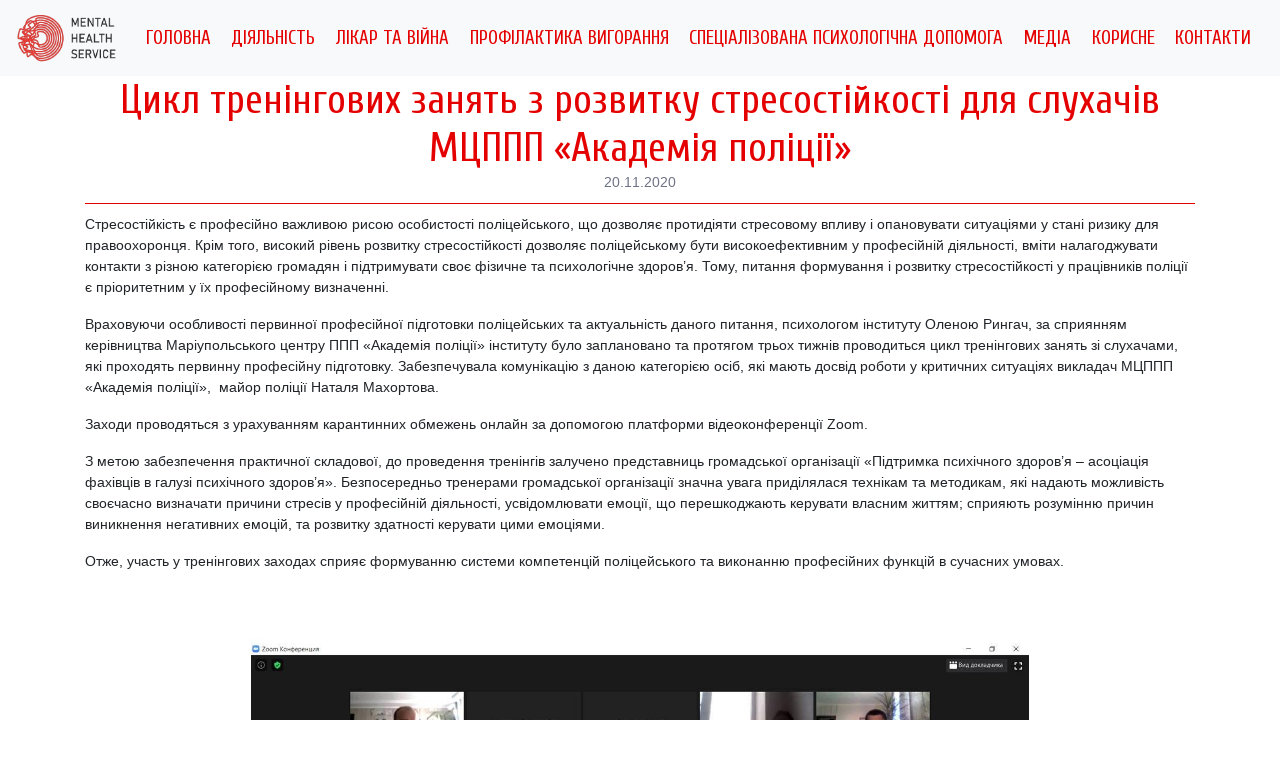

--- FILE ---
content_type: text/html; charset=UTF-8
request_url: https://mhs.org.ua/czykl-treningovyh-zanyat-z-rozvytku-stresostijkosti-dlya-sluhachiv-mczppp-akademiya-policziyi/
body_size: 9937
content:
<!DOCTYPE html PUBLIC "-//W3C//DTD XHTML 1.0 Transitional//EN" "http://www.w3.org/TR/xhtml1/DTD/xhtml1-transitional.dtd"><html xmlns="http://www.w3.org/1999/xhtml"><head><link rel="preconnect" href="https://fonts.gstatic.com/" crossorigin /><meta http-equiv="Content-Type" content="text/html; charset=utf-8" /><meta name="viewport" content="width=device-width, user-scalable=yes, initial-scale=1.0, maximum-scale=5.0, minimum-scale=1.0"><title>Цикл тренінгових занять з розвитку стресостійкості для слухачів МЦППП «Академія поліції» | ГО Mental Health Service</title> <script data-cfasync="false" data-no-defer="1" data-no-minify="1" data-no-optimize="1">/*<![CDATA[*/var ewww_webp_supported=!1;function check_webp_feature(A,e){var w;e=void 0!==e?e:function(){},ewww_webp_supported?e(ewww_webp_supported):((w=new Image).onload=function(){ewww_webp_supported=0<w.width&&0<w.height,e&&e(ewww_webp_supported)},w.onerror=function(){e&&e(!1)},w.src="data:image/webp;base64,"+{alpha:"UklGRkoAAABXRUJQVlA4WAoAAAAQAAAAAAAAAAAAQUxQSAwAAAARBxAR/Q9ERP8DAABWUDggGAAAABQBAJ0BKgEAAQAAAP4AAA3AAP7mtQAAAA=="}[A])}check_webp_feature("alpha");/*]]>*/</script><script data-cfasync="false" data-no-defer="1" data-no-minify="1" data-no-optimize="1">/*<![CDATA[*/var Arrive=function(c,w){"use strict";if(c.MutationObserver&&"undefined"!=typeof HTMLElement){var r,a=0,u=(r=HTMLElement.prototype.matches||HTMLElement.prototype.webkitMatchesSelector||HTMLElement.prototype.mozMatchesSelector||HTMLElement.prototype.msMatchesSelector,{matchesSelector:function(e,t){return e instanceof HTMLElement&&r.call(e,t)},addMethod:function(e,t,r){var a=e[t];e[t]=function(){return r.length==arguments.length?r.apply(this,arguments):"function"==typeof a?a.apply(this,arguments):void 0}},callCallbacks:function(e,t){t&&t.options.onceOnly&&1==t.firedElems.length&&(e=[e[0]]);for(var r,a=0;r=e[a];a++)r&&r.callback&&r.callback.call(r.elem,r.elem);t&&t.options.onceOnly&&1==t.firedElems.length&&t.me.unbindEventWithSelectorAndCallback.call(t.target,t.selector,t.callback)},checkChildNodesRecursively:function(e,t,r,a){for(var i,n=0;i=e[n];n++)r(i,t,a)&&a.push({callback:t.callback,elem:i}),0<i.childNodes.length&&u.checkChildNodesRecursively(i.childNodes,t,r,a)},mergeArrays:function(e,t){var r,a={};for(r in e)e.hasOwnProperty(r)&&(a[r]=e[r]);for(r in t)t.hasOwnProperty(r)&&(a[r]=t[r]);return a},toElementsArray:function(e){return e=void 0!==e&&("number"!=typeof e.length||e===c)?[e]:e}}),e=(l.prototype.addEvent=function(e,t,r,a){a={target:e,selector:t,options:r,callback:a,firedElems:[]};return this._beforeAdding&&this._beforeAdding(a),this._eventsBucket.push(a),a},l.prototype.removeEvent=function(e){for(var t,r=this._eventsBucket.length-1;t=this._eventsBucket[r];r--)e(t)&&(this._beforeRemoving&&this._beforeRemoving(t),(t=this._eventsBucket.splice(r,1))&&t.length&&(t[0].callback=null))},l.prototype.beforeAdding=function(e){this._beforeAdding=e},l.prototype.beforeRemoving=function(e){this._beforeRemoving=e},l),t=function(i,n){var o=new e,l=this,s={fireOnAttributesModification:!1};return o.beforeAdding(function(t){var e=t.target;e!==c.document&&e!==c||(e=document.getElementsByTagName("html")[0]);var r=new MutationObserver(function(e){n.call(this,e,t)}),a=i(t.options);r.observe(e,a),t.observer=r,t.me=l}),o.beforeRemoving(function(e){e.observer.disconnect()}),this.bindEvent=function(e,t,r){t=u.mergeArrays(s,t);for(var a=u.toElementsArray(this),i=0;i<a.length;i++)o.addEvent(a[i],e,t,r)},this.unbindEvent=function(){var r=u.toElementsArray(this);o.removeEvent(function(e){for(var t=0;t<r.length;t++)if(this===w||e.target===r[t])return!0;return!1})},this.unbindEventWithSelectorOrCallback=function(r){var a=u.toElementsArray(this),i=r,e="function"==typeof r?function(e){for(var t=0;t<a.length;t++)if((this===w||e.target===a[t])&&e.callback===i)return!0;return!1}:function(e){for(var t=0;t<a.length;t++)if((this===w||e.target===a[t])&&e.selector===r)return!0;return!1};o.removeEvent(e)},this.unbindEventWithSelectorAndCallback=function(r,a){var i=u.toElementsArray(this);o.removeEvent(function(e){for(var t=0;t<i.length;t++)if((this===w||e.target===i[t])&&e.selector===r&&e.callback===a)return!0;return!1})},this},i=new function(){var s={fireOnAttributesModification:!1,onceOnly:!1,existing:!1};function n(e,t,r){return!(!u.matchesSelector(e,t.selector)||(e._id===w&&(e._id=a++),-1!=t.firedElems.indexOf(e._id)))&&(t.firedElems.push(e._id),!0)}var c=(i=new t(function(e){var t={attributes:!1,childList:!0,subtree:!0};return e.fireOnAttributesModification&&(t.attributes=!0),t},function(e,i){e.forEach(function(e){var t=e.addedNodes,r=e.target,a=[];null!==t&&0<t.length?u.checkChildNodesRecursively(t,i,n,a):"attributes"===e.type&&n(r,i)&&a.push({callback:i.callback,elem:r}),u.callCallbacks(a,i)})})).bindEvent;return i.bindEvent=function(e,t,r){t=void 0===r?(r=t,s):u.mergeArrays(s,t);var a=u.toElementsArray(this);if(t.existing){for(var i=[],n=0;n<a.length;n++)for(var o=a[n].querySelectorAll(e),l=0;l<o.length;l++)i.push({callback:r,elem:o[l]});if(t.onceOnly&&i.length)return r.call(i[0].elem,i[0].elem);setTimeout(u.callCallbacks,1,i)}c.call(this,e,t,r)},i},o=new function(){var a={};function i(e,t){return u.matchesSelector(e,t.selector)}var n=(o=new t(function(){return{childList:!0,subtree:!0}},function(e,r){e.forEach(function(e){var t=e.removedNodes,e=[];null!==t&&0<t.length&&u.checkChildNodesRecursively(t,r,i,e),u.callCallbacks(e,r)})})).bindEvent;return o.bindEvent=function(e,t,r){t=void 0===r?(r=t,a):u.mergeArrays(a,t),n.call(this,e,t,r)},o};d(HTMLElement.prototype),d(NodeList.prototype),d(HTMLCollection.prototype),d(HTMLDocument.prototype),d(Window.prototype);var n={};return s(i,n,"unbindAllArrive"),s(o,n,"unbindAllLeave"),n}function l(){this._eventsBucket=[],this._beforeAdding=null,this._beforeRemoving=null}function s(e,t,r){u.addMethod(t,r,e.unbindEvent),u.addMethod(t,r,e.unbindEventWithSelectorOrCallback),u.addMethod(t,r,e.unbindEventWithSelectorAndCallback)}function d(e){e.arrive=i.bindEvent,s(i,e,"unbindArrive"),e.leave=o.bindEvent,s(o,e,"unbindLeave")}}(window,void 0),ewww_webp_supported=!1;function check_webp_feature(e,t){var r;ewww_webp_supported?t(ewww_webp_supported):((r=new Image).onload=function(){ewww_webp_supported=0<r.width&&0<r.height,t(ewww_webp_supported)},r.onerror=function(){t(!1)},r.src="data:image/webp;base64,"+{alpha:"UklGRkoAAABXRUJQVlA4WAoAAAAQAAAAAAAAAAAAQUxQSAwAAAARBxAR/Q9ERP8DAABWUDggGAAAABQBAJ0BKgEAAQAAAP4AAA3AAP7mtQAAAA==",animation:"UklGRlIAAABXRUJQVlA4WAoAAAASAAAAAAAAAAAAQU5JTQYAAAD/////AABBTk1GJgAAAAAAAAAAAAAAAAAAAGQAAABWUDhMDQAAAC8AAAAQBxAREYiI/gcA"}[e])}function ewwwLoadImages(e){if(e){for(var t=document.querySelectorAll(".batch-image img, .image-wrapper a, .ngg-pro-masonry-item a, .ngg-galleria-offscreen-seo-wrapper a"),r=0,a=t.length;r<a;r++)ewwwAttr(t[r],"data-src",t[r].getAttribute("data-webp")),ewwwAttr(t[r],"data-thumbnail",t[r].getAttribute("data-webp-thumbnail"));for(var i=document.querySelectorAll("div.woocommerce-product-gallery__image"),r=0,a=i.length;r<a;r++)ewwwAttr(i[r],"data-thumb",i[r].getAttribute("data-webp-thumb"))}for(var n=document.querySelectorAll("video"),r=0,a=n.length;r<a;r++)ewwwAttr(n[r],"poster",e?n[r].getAttribute("data-poster-webp"):n[r].getAttribute("data-poster-image"));for(var o,l=document.querySelectorAll("img.ewww_webp_lazy_load"),r=0,a=l.length;r<a;r++)e&&(ewwwAttr(l[r],"data-lazy-srcset",l[r].getAttribute("data-lazy-srcset-webp")),ewwwAttr(l[r],"data-srcset",l[r].getAttribute("data-srcset-webp")),ewwwAttr(l[r],"data-lazy-src",l[r].getAttribute("data-lazy-src-webp")),ewwwAttr(l[r],"data-src",l[r].getAttribute("data-src-webp")),ewwwAttr(l[r],"data-orig-file",l[r].getAttribute("data-webp-orig-file")),ewwwAttr(l[r],"data-medium-file",l[r].getAttribute("data-webp-medium-file")),ewwwAttr(l[r],"data-large-file",l[r].getAttribute("data-webp-large-file")),null!=(o=l[r].getAttribute("srcset"))&&!1!==o&&o.includes("R0lGOD")&&ewwwAttr(l[r],"src",l[r].getAttribute("data-lazy-src-webp"))),l[r].className=l[r].className.replace(/\bewww_webp_lazy_load\b/,"");for(var s=document.querySelectorAll(".ewww_webp"),r=0,a=s.length;r<a;r++)e?(ewwwAttr(s[r],"srcset",s[r].getAttribute("data-srcset-webp")),ewwwAttr(s[r],"src",s[r].getAttribute("data-src-webp")),ewwwAttr(s[r],"data-orig-file",s[r].getAttribute("data-webp-orig-file")),ewwwAttr(s[r],"data-medium-file",s[r].getAttribute("data-webp-medium-file")),ewwwAttr(s[r],"data-large-file",s[r].getAttribute("data-webp-large-file")),ewwwAttr(s[r],"data-large_image",s[r].getAttribute("data-webp-large_image")),ewwwAttr(s[r],"data-src",s[r].getAttribute("data-webp-src"))):(ewwwAttr(s[r],"srcset",s[r].getAttribute("data-srcset-img")),ewwwAttr(s[r],"src",s[r].getAttribute("data-src-img"))),s[r].className=s[r].className.replace(/\bewww_webp\b/,"ewww_webp_loaded");window.jQuery&&jQuery.fn.isotope&&jQuery.fn.imagesLoaded&&(jQuery(".fusion-posts-container-infinite").imagesLoaded(function(){jQuery(".fusion-posts-container-infinite").hasClass("isotope")&&jQuery(".fusion-posts-container-infinite").isotope()}),jQuery(".fusion-portfolio:not(.fusion-recent-works) .fusion-portfolio-wrapper").imagesLoaded(function(){jQuery(".fusion-portfolio:not(.fusion-recent-works) .fusion-portfolio-wrapper").isotope()}))}function ewwwWebPInit(e){ewwwLoadImages(e),ewwwNggLoadGalleries(e),document.arrive(".ewww_webp",function(){ewwwLoadImages(e)}),document.arrive(".ewww_webp_lazy_load",function(){ewwwLoadImages(e)}),document.arrive("videos",function(){ewwwLoadImages(e)}),"loading"==document.readyState?document.addEventListener("DOMContentLoaded",ewwwJSONParserInit):("undefined"!=typeof galleries&&ewwwNggParseGalleries(e),ewwwWooParseVariations(e))}function ewwwAttr(e,t,r){null!=r&&!1!==r&&e.setAttribute(t,r)}function ewwwJSONParserInit(){"undefined"!=typeof galleries&&check_webp_feature("alpha",ewwwNggParseGalleries),check_webp_feature("alpha",ewwwWooParseVariations)}function ewwwWooParseVariations(e){if(e)for(var t=document.querySelectorAll("form.variations_form"),r=0,a=t.length;r<a;r++){var i=t[r].getAttribute("data-product_variations"),n=!1;try{for(var o in i=JSON.parse(i))void 0!==i[o]&&void 0!==i[o].image&&(void 0!==i[o].image.src_webp&&(i[o].image.src=i[o].image.src_webp,n=!0),void 0!==i[o].image.srcset_webp&&(i[o].image.srcset=i[o].image.srcset_webp,n=!0),void 0!==i[o].image.full_src_webp&&(i[o].image.full_src=i[o].image.full_src_webp,n=!0),void 0!==i[o].image.gallery_thumbnail_src_webp&&(i[o].image.gallery_thumbnail_src=i[o].image.gallery_thumbnail_src_webp,n=!0),void 0!==i[o].image.thumb_src_webp&&(i[o].image.thumb_src=i[o].image.thumb_src_webp,n=!0));n&&ewwwAttr(t[r],"data-product_variations",JSON.stringify(i))}catch(e){}}}function ewwwNggParseGalleries(e){if(e)for(var t in galleries){var r=galleries[t];galleries[t].images_list=ewwwNggParseImageList(r.images_list)}}function ewwwNggLoadGalleries(e){e&&document.addEventListener("ngg.galleria.themeadded",function(e,t){window.ngg_galleria._create_backup=window.ngg_galleria.create,window.ngg_galleria.create=function(e,t){var r=$(e).data("id");return galleries["gallery_"+r].images_list=ewwwNggParseImageList(galleries["gallery_"+r].images_list),window.ngg_galleria._create_backup(e,t)}})}function ewwwNggParseImageList(e){for(var t in e){var r=e[t];if(void 0!==r["image-webp"]&&(e[t].image=r["image-webp"],delete e[t]["image-webp"]),void 0!==r["thumb-webp"]&&(e[t].thumb=r["thumb-webp"],delete e[t]["thumb-webp"]),void 0!==r.full_image_webp&&(e[t].full_image=r.full_image_webp,delete e[t].full_image_webp),void 0!==r.srcsets)for(var a in r.srcsets)nggSrcset=r.srcsets[a],void 0!==r.srcsets[a+"-webp"]&&(e[t].srcsets[a]=r.srcsets[a+"-webp"],delete e[t].srcsets[a+"-webp"]);if(void 0!==r.full_srcsets)for(var i in r.full_srcsets)nggFSrcset=r.full_srcsets[i],void 0!==r.full_srcsets[i+"-webp"]&&(e[t].full_srcsets[i]=r.full_srcsets[i+"-webp"],delete e[t].full_srcsets[i+"-webp"])}return e}check_webp_feature("alpha",ewwwWebPInit);/*]]>*/</script><meta name='robots' content='max-image-preview:large' /><link rel='dns-prefetch' href='//use.fontawesome.com' /><link rel="alternate" type="application/rss+xml" title="ГО Mental Health Service &raquo; Цикл тренінгових занять з розвитку стресостійкості для слухачів МЦППП «Академія поліції» Канал коментарів" href="https://mhs.org.ua/czykl-treningovyh-zanyat-z-rozvytku-stresostijkosti-dlya-sluhachiv-mczppp-akademiya-policziyi/feed/" /><link rel="alternate" title="oEmbed (JSON)" type="application/json+oembed" href="https://mhs.org.ua/wp-json/oembed/1.0/embed?url=https%3A%2F%2Fmhs.org.ua%2Fczykl-treningovyh-zanyat-z-rozvytku-stresostijkosti-dlya-sluhachiv-mczppp-akademiya-policziyi%2F" /><link rel="alternate" title="oEmbed (XML)" type="text/xml+oembed" href="https://mhs.org.ua/wp-json/oembed/1.0/embed?url=https%3A%2F%2Fmhs.org.ua%2Fczykl-treningovyh-zanyat-z-rozvytku-stresostijkosti-dlya-sluhachiv-mczppp-akademiya-policziyi%2F&#038;format=xml" /> <script src="[data-uri]" defer></script><script data-optimized="1" src="https://mhs.org.ua/wp-content/plugins/litespeed-cache/assets/js/webfontloader.min.js" defer></script><link data-optimized="2" rel="stylesheet" href="https://mhs.org.ua/wp-content/litespeed/css/bcc2c986f8d7e1256330412e7890ba53.css?ver=a0b92" /> <script type="text/javascript" src="https://mhs.org.ua/wp-includes/js/jquery/jquery.min.js?ver=3.7.1" id="jquery-core-js"></script> <link rel="https://api.w.org/" href="https://mhs.org.ua/wp-json/" /><link rel="alternate" title="JSON" type="application/json" href="https://mhs.org.ua/wp-json/wp/v2/posts/354" /><link rel="EditURI" type="application/rsd+xml" title="RSD" href="https://mhs.org.ua/xmlrpc.php?rsd" /><meta name="generator" content="WordPress 6.9" /><link rel="canonical" href="https://mhs.org.ua/czykl-treningovyh-zanyat-z-rozvytku-stresostijkosti-dlya-sluhachiv-mczppp-akademiya-policziyi/" /><link rel='shortlink' href='https://mhs.org.ua/?p=354' /><noscript><style>.lazyload[data-src]{display:none !important;}</style></noscript><link rel="preconnect" href="https://fonts.googleapis.com"><link rel="preconnect" href="https://fonts.gstatic.com" crossorigin><link rel="apple-touch-icon" sizes="144x144" href="https://mhs.org.ua/wp-content/themes/mhs/img/favicon/apple-touch-icon.png"><link rel="icon" type="image/png" sizes="32x32" href="https://mhs.org.ua/wp-content/themes/mhs/img/favicon/favicon-32x32.png"><link rel="icon" type="image/png" sizes="16x16" href="https://mhs.org.ua/wp-content/themes/mhs/img/favicon/favicon-16x16.png"><link rel="manifest" href="https://mhs.org.ua/wp-content/themes/mhs/img/favicon/site.webmanifest"><meta name="msapplication-TileColor" content="#da532c"><meta name="theme-color" content="#ffffff"></head><body class="wp-singular post-template-default single single-post postid-354 single-format-standard wp-theme-mhs"><nav class="navbar navbar-dark bg-light navbar-expand-md sticky-top">
<button class="navbar-toggler" type="button" data-toggle="collapse" data-target="#navbarToggler" aria-controls="navbarToggler" aria-expanded="false" aria-label="Navigation">
<span class="navbar-toggler-icon">
<i class="dashicons dashicons-menu-alt3"></i>
</span>
</button><div class="mobile-menu-logo">
<a href="/">
<img src="[data-uri]" data-src="/wp-content/themes/mhs/img/logo_img_only_transparent.png" decoding="async" class="lazyload" data-eio-rwidth="148" data-eio-rheight="148" /><noscript><img src="/wp-content/themes/mhs/img/logo_img_only_transparent.png" data-eio="l" /></noscript> Mental Health Service
</a></div><div class="collapse navbar-collapse" id="navbarToggler">
<a class="navbar-brand" href="/">
<img src="[data-uri]" data-src="https://mhs.org.ua/wp-content/themes/mhs/img/logo_1_transparent.png" decoding="async" class="lazyload" data-eio-rwidth="300" data-eio-rheight="148"><noscript><img src="https://mhs.org.ua/wp-content/themes/mhs/img/logo_1_transparent.png" data-eio="l"></noscript>
</a><ul id="menu-golovne-menyu" class="nav navbar-nav mr-auto mt-2 mt-lg-0"><li id="menu-item-76" class="nav-link menu-item menu-item-type-post_type menu-item-object-page menu-item-home menu-item-76 nav-item"><a href="https://mhs.org.ua/">Головна</a></li><li id="menu-item-24" class="nav-link menu-item menu-item-type-post_type menu-item-object-page menu-item-24 nav-item"><a href="https://mhs.org.ua/activity/">Діяльність</a></li><li id="menu-item-5712" class="nav-link menu-item menu-item-type-post_type menu-item-object-project menu-item-5712 nav-item"><a href="https://mhs.org.ua/project/programa-likar-ta-vijna-profilaktyka-vygorannya-dlya-likariv-derzhavnyh-medychnyh-zakladiv/">Лікар та війна</a></li><li id="menu-item-5713" class="nav-link menu-item menu-item-type-post_type menu-item-object-project menu-item-5713 nav-item"><a href="https://mhs.org.ua/project/programa-profilaktyka-vygorannya-spivrobitnykiv-derzhavnoyi-czyvilnoyi-infrastruktury/">Профілактика вигорання</a></li><li id="menu-item-5714" class="nav-link menu-item menu-item-type-post_type menu-item-object-project menu-item-5714 nav-item"><a href="https://mhs.org.ua/project/emdr/">Спеціалізована психологічна допомога</a></li><li id="menu-item-21" class="nav-link menu-item menu-item-type-post_type menu-item-object-page menu-item-21 nav-item"><a href="https://mhs.org.ua/media/">Медіа</a></li><li id="menu-item-328" class="nav-link menu-item menu-item-type-post_type menu-item-object-page menu-item-328 nav-item"><a href="https://mhs.org.ua/useful/">Корисне</a></li><li id="menu-item-20" class="nav-link menu-item menu-item-type-post_type menu-item-object-page menu-item-20 nav-item"><a href="https://mhs.org.ua/contacts/">Контакти</a></li></ul></div></nav><div class="main-wrapper"><div class="container single-news"><div class="single-news-head-wrapper"><div class="single-news-header"><h1>Цикл тренінгових занять з розвитку стресостійкості для слухачів МЦППП «Академія поліції»</h1></div><div class="single-news-date">20.11.2020</div></div><div class="single-news-picture"></div><div class="single-news-content"><div id="modal-ready"><p>Стресостійкість є професійно важливою рисою особистості поліцейського, що дозволяє протидіяти стресовому впливу і опановувати ситуаціями у стані ризику для правоохоронця. Крім того, високий рівень розвитку стресостійкості дозволяє поліцейському бути високоефективним у професійній діяльності, вміти налагоджувати контакти з різною категорією громадян і підтримувати своє фізичне та психологічне здоров’я. Тому, питання формування і розвитку стресостійкості у працівників поліції є пріоритетним у їх професійному визначенні.</p><p>Враховуючи особливості первинної професійної підготовки поліцейських та актуальність даного питання, психологом інституту Оленою Рингач, за сприянням керівництва Маріупольського центру ППП «Академія поліції» інституту було заплановано та протягом трьох тижнів проводиться цикл тренінгових занять зі слухачами, які проходять первинну професійну підготовку. Забезпечувала комунікацію з даною категорією осіб, які мають досвід роботи у критичних ситуаціях викладач МЦППП «Академія поліції», &nbsp;майор поліції Наталя Махортова.</p><p>Заходи проводяться з урахуванням карантинних обмежень онлайн за допомогою платформи відеоконференції Zoom.</p><p>З метою забезпечення практичної складової, до проведення тренінгів залучено представниць громадської організації «Підтримка психічного здоров’я &#8211; асоціація фахівців в галузі психічного здоров’я». Безпосередньо тренерами громадської організації значна увага приділялася технікам та методикам, які надають можливість своєчасно визначати причини стресів у професійній діяльності, усвідомлювати емоції, що перешкоджають керувати власним життям; сприяють розумінню причин виникнення негативних емоцій, та розвитку здатності керувати цими емоціями.</p><p>Отже, участь у тренінгових заходах сприяє формуванню системи компетенцій поліцейського та виконанню професійних функцій в сучасних умовах.</p><div class='ngg-imagebrowser default-view'
id='ngg-imagebrowser-71cc3da10308034ac8feb2eb521a9d5b-354'
data-nextgen-gallery-id="71cc3da10308034ac8feb2eb521a9d5b"><h3>01</h3><div id="ngg-image-0" class="pic"
>
<a href='https://mhs.org.ua/wp-content/gallery/2020-11-20/01.jpeg'
title=' '
data-src="https://mhs.org.ua/wp-content/gallery/2020-11-20/01.jpeg"
data-thumbnail="https://mhs.org.ua/wp-content/gallery/2020-11-20/thumbs/thumbs_01.jpeg"
data-image-id="17"
data-title="01"
data-description=" "
class="ngg-simplelightbox" rel="71cc3da10308034ac8feb2eb521a9d5b">
<img title='01'
alt='01'
src="[data-uri]" data-src="https://mhs.org.ua/wp-content/gallery/2020-11-20/01.jpeg" decoding="async" class="lazyload" data-eio-rwidth="1400" data-eio-rheight="900" /><noscript><img title='01'
alt='01'
src='https://mhs.org.ua/wp-content/gallery/2020-11-20/01.jpeg' data-eio="l" /></noscript>
</a></div><div class='ngg-imagebrowser-nav'><div class='back'>
<a class='ngg-browser-prev'
id='ngg-prev-12'
href='https://mhs.org.ua/czykl-treningovyh-zanyat-z-rozvytku-stresostijkosti-dlya-sluhachiv-mczppp-akademiya-policziyi/nggallery/image/07/'>
<i class="fa fa-chevron-left" aria-hidden="true"></i>
</a></div><div class='next'>
<a class='ngg-browser-next'
id='ngg-next-18'
href='https://mhs.org.ua/czykl-treningovyh-zanyat-z-rozvytku-stresostijkosti-dlya-sluhachiv-mczppp-akademiya-policziyi/nggallery/image/02-2/'>
<i class="fa fa-chevron-right" aria-hidden="true"></i>
</a></div><div class='counter'>
Зображення				1				з				7</div><div class='ngg-imagebrowser-desc'><p></p></div></div></div></div></div><div class="clear"></div><div class="single-news-comments"><div id="respond" class="comment-respond"><h3 id="reply-title" class="comment-reply-title">Залишити відповідь <small><a rel="nofollow" id="cancel-comment-reply-link" href="/czykl-treningovyh-zanyat-z-rozvytku-stresostijkosti-dlya-sluhachiv-mczppp-akademiya-policziyi/#respond" style="display:none;">Скасувати коментар</a></small></h3><form action="https://mhs.org.ua/wp-comments-post.php" method="post" id="commentform" class="comment-form"><p class="comment-notes"><span id="email-notes">Ваша e-mail адреса не оприлюднюватиметься.</span> <span class="required-field-message">Обов’язкові поля позначені <span class="required">*</span></span></p><div class="row mb-3"><div class="col-md-6"><input type="text" id="author" name="author" class="author form-control" value="" placeholder="Ім'я" pattern="[A-Za-zА-Яа-я]{3,}" maxlength="30" autocomplete="on" tabindex="1" required></div><div class="col-md-6"><input type="email" id="email" name="email" class="email form-control" value="" placeholder="email" maxlength="30" autocomplete="on" tabindex="2" required></div></div><div class="row mb-3"><div class="col-md-12"><textarea id="comment" name="comment" class="comment-form form-control" cols="45" rows="8" aria-required="true" placeholder="Текст повідомлення"></textarea></div></div><p class="comment-form-cookies-consent"><input id="wp-comment-cookies-consent" name="wp-comment-cookies-consent" type="checkbox" value="yes" /> <label for="wp-comment-cookies-consent">Зберегти моє ім'я, e-mail, та адресу сайту в цьому браузері для моїх подальших коментарів.</label></p><p class="form-submit"><input name="submit" type="submit" id="submit" class="submit" value="Надіслати" /> <input type='hidden' name='comment_post_ID' value='354' id='comment_post_ID' />
<input type='hidden' name='comment_parent' id='comment_parent' value='0' /></p></form></div></div><div class="single-news-other-news"><div class="prev-post">&laquo; <a href="https://mhs.org.ua/psyhology-kramatorska-aktyvno-sotrudnychayut-s-medykamy-y-ne-tolko/" rel="prev">Психологи Краматорска активно сотрудничают с медиками, и не только</a></div><div class="next-post"><a href="https://mhs.org.ua/konsultacziya-psyhiatra-on-lajn/" rel="next">Консультація психіатра он-лайн</a> &raquo;</div></div></div></div><footer class="page-footer"><div class="footer-copyright text-center">&copy; <a href="https://mhs.org.ua">Mental Health</a> 2026</div></footer> <script type="speculationrules">{"prefetch":[{"source":"document","where":{"and":[{"href_matches":"/*"},{"not":{"href_matches":["/wp-*.php","/wp-admin/*","/wp-content/uploads/*","/wp-content/*","/wp-content/plugins/*","/wp-content/themes/mhs/*","/*\\?(.+)"]}},{"not":{"selector_matches":"a[rel~=\"nofollow\"]"}},{"not":{"selector_matches":".no-prefetch, .no-prefetch a"}}]},"eagerness":"conservative"}]}</script> <div class="modal-wrapper styled" role="dialog" aria-modal="true"  aria-label="Popup Dialog"><div class="wp-post-modal"><button type="button" aria-label="Close" class="close-modal"> × </button><div id="modal-content"></div></div></div> <script type="text/javascript" id="wp-statistics-tracker-js-extra" src="[data-uri]" defer></script> <script type="text/javascript" src="https://www.google.com/recaptcha/api.js?render=6LdW8iUaAAAAAJeOApiAWdgkgAyDn1k2P42S2NYb&amp;ver=3.0" id="google-recaptcha-js" defer data-deferred="1"></script> <script data-optimized="1" src="https://mhs.org.ua/wp-content/litespeed/js/2457a2ef49e515e75f3177726a642aa1.js?ver=a0b92" defer></script><script defer src="https://static.cloudflareinsights.com/beacon.min.js/vcd15cbe7772f49c399c6a5babf22c1241717689176015" integrity="sha512-ZpsOmlRQV6y907TI0dKBHq9Md29nnaEIPlkf84rnaERnq6zvWvPUqr2ft8M1aS28oN72PdrCzSjY4U6VaAw1EQ==" data-cf-beacon='{"version":"2024.11.0","token":"178c6ceb4b5845cfab20f109c7f43a4a","r":1,"server_timing":{"name":{"cfCacheStatus":true,"cfEdge":true,"cfExtPri":true,"cfL4":true,"cfOrigin":true,"cfSpeedBrain":true},"location_startswith":null}}' crossorigin="anonymous"></script>
</body></html>
<!-- Page optimized by LiteSpeed Cache @2026-01-30 11:19:37 -->

<!-- Page cached by LiteSpeed Cache 7.7 on 2026-01-30 11:19:37 -->

--- FILE ---
content_type: text/html; charset=utf-8
request_url: https://www.google.com/recaptcha/api2/anchor?ar=1&k=6LdW8iUaAAAAAJeOApiAWdgkgAyDn1k2P42S2NYb&co=aHR0cHM6Ly9taHMub3JnLnVhOjQ0Mw..&hl=en&v=N67nZn4AqZkNcbeMu4prBgzg&size=invisible&anchor-ms=20000&execute-ms=30000&cb=b4i1ng3j1fuk
body_size: 48731
content:
<!DOCTYPE HTML><html dir="ltr" lang="en"><head><meta http-equiv="Content-Type" content="text/html; charset=UTF-8">
<meta http-equiv="X-UA-Compatible" content="IE=edge">
<title>reCAPTCHA</title>
<style type="text/css">
/* cyrillic-ext */
@font-face {
  font-family: 'Roboto';
  font-style: normal;
  font-weight: 400;
  font-stretch: 100%;
  src: url(//fonts.gstatic.com/s/roboto/v48/KFO7CnqEu92Fr1ME7kSn66aGLdTylUAMa3GUBHMdazTgWw.woff2) format('woff2');
  unicode-range: U+0460-052F, U+1C80-1C8A, U+20B4, U+2DE0-2DFF, U+A640-A69F, U+FE2E-FE2F;
}
/* cyrillic */
@font-face {
  font-family: 'Roboto';
  font-style: normal;
  font-weight: 400;
  font-stretch: 100%;
  src: url(//fonts.gstatic.com/s/roboto/v48/KFO7CnqEu92Fr1ME7kSn66aGLdTylUAMa3iUBHMdazTgWw.woff2) format('woff2');
  unicode-range: U+0301, U+0400-045F, U+0490-0491, U+04B0-04B1, U+2116;
}
/* greek-ext */
@font-face {
  font-family: 'Roboto';
  font-style: normal;
  font-weight: 400;
  font-stretch: 100%;
  src: url(//fonts.gstatic.com/s/roboto/v48/KFO7CnqEu92Fr1ME7kSn66aGLdTylUAMa3CUBHMdazTgWw.woff2) format('woff2');
  unicode-range: U+1F00-1FFF;
}
/* greek */
@font-face {
  font-family: 'Roboto';
  font-style: normal;
  font-weight: 400;
  font-stretch: 100%;
  src: url(//fonts.gstatic.com/s/roboto/v48/KFO7CnqEu92Fr1ME7kSn66aGLdTylUAMa3-UBHMdazTgWw.woff2) format('woff2');
  unicode-range: U+0370-0377, U+037A-037F, U+0384-038A, U+038C, U+038E-03A1, U+03A3-03FF;
}
/* math */
@font-face {
  font-family: 'Roboto';
  font-style: normal;
  font-weight: 400;
  font-stretch: 100%;
  src: url(//fonts.gstatic.com/s/roboto/v48/KFO7CnqEu92Fr1ME7kSn66aGLdTylUAMawCUBHMdazTgWw.woff2) format('woff2');
  unicode-range: U+0302-0303, U+0305, U+0307-0308, U+0310, U+0312, U+0315, U+031A, U+0326-0327, U+032C, U+032F-0330, U+0332-0333, U+0338, U+033A, U+0346, U+034D, U+0391-03A1, U+03A3-03A9, U+03B1-03C9, U+03D1, U+03D5-03D6, U+03F0-03F1, U+03F4-03F5, U+2016-2017, U+2034-2038, U+203C, U+2040, U+2043, U+2047, U+2050, U+2057, U+205F, U+2070-2071, U+2074-208E, U+2090-209C, U+20D0-20DC, U+20E1, U+20E5-20EF, U+2100-2112, U+2114-2115, U+2117-2121, U+2123-214F, U+2190, U+2192, U+2194-21AE, U+21B0-21E5, U+21F1-21F2, U+21F4-2211, U+2213-2214, U+2216-22FF, U+2308-230B, U+2310, U+2319, U+231C-2321, U+2336-237A, U+237C, U+2395, U+239B-23B7, U+23D0, U+23DC-23E1, U+2474-2475, U+25AF, U+25B3, U+25B7, U+25BD, U+25C1, U+25CA, U+25CC, U+25FB, U+266D-266F, U+27C0-27FF, U+2900-2AFF, U+2B0E-2B11, U+2B30-2B4C, U+2BFE, U+3030, U+FF5B, U+FF5D, U+1D400-1D7FF, U+1EE00-1EEFF;
}
/* symbols */
@font-face {
  font-family: 'Roboto';
  font-style: normal;
  font-weight: 400;
  font-stretch: 100%;
  src: url(//fonts.gstatic.com/s/roboto/v48/KFO7CnqEu92Fr1ME7kSn66aGLdTylUAMaxKUBHMdazTgWw.woff2) format('woff2');
  unicode-range: U+0001-000C, U+000E-001F, U+007F-009F, U+20DD-20E0, U+20E2-20E4, U+2150-218F, U+2190, U+2192, U+2194-2199, U+21AF, U+21E6-21F0, U+21F3, U+2218-2219, U+2299, U+22C4-22C6, U+2300-243F, U+2440-244A, U+2460-24FF, U+25A0-27BF, U+2800-28FF, U+2921-2922, U+2981, U+29BF, U+29EB, U+2B00-2BFF, U+4DC0-4DFF, U+FFF9-FFFB, U+10140-1018E, U+10190-1019C, U+101A0, U+101D0-101FD, U+102E0-102FB, U+10E60-10E7E, U+1D2C0-1D2D3, U+1D2E0-1D37F, U+1F000-1F0FF, U+1F100-1F1AD, U+1F1E6-1F1FF, U+1F30D-1F30F, U+1F315, U+1F31C, U+1F31E, U+1F320-1F32C, U+1F336, U+1F378, U+1F37D, U+1F382, U+1F393-1F39F, U+1F3A7-1F3A8, U+1F3AC-1F3AF, U+1F3C2, U+1F3C4-1F3C6, U+1F3CA-1F3CE, U+1F3D4-1F3E0, U+1F3ED, U+1F3F1-1F3F3, U+1F3F5-1F3F7, U+1F408, U+1F415, U+1F41F, U+1F426, U+1F43F, U+1F441-1F442, U+1F444, U+1F446-1F449, U+1F44C-1F44E, U+1F453, U+1F46A, U+1F47D, U+1F4A3, U+1F4B0, U+1F4B3, U+1F4B9, U+1F4BB, U+1F4BF, U+1F4C8-1F4CB, U+1F4D6, U+1F4DA, U+1F4DF, U+1F4E3-1F4E6, U+1F4EA-1F4ED, U+1F4F7, U+1F4F9-1F4FB, U+1F4FD-1F4FE, U+1F503, U+1F507-1F50B, U+1F50D, U+1F512-1F513, U+1F53E-1F54A, U+1F54F-1F5FA, U+1F610, U+1F650-1F67F, U+1F687, U+1F68D, U+1F691, U+1F694, U+1F698, U+1F6AD, U+1F6B2, U+1F6B9-1F6BA, U+1F6BC, U+1F6C6-1F6CF, U+1F6D3-1F6D7, U+1F6E0-1F6EA, U+1F6F0-1F6F3, U+1F6F7-1F6FC, U+1F700-1F7FF, U+1F800-1F80B, U+1F810-1F847, U+1F850-1F859, U+1F860-1F887, U+1F890-1F8AD, U+1F8B0-1F8BB, U+1F8C0-1F8C1, U+1F900-1F90B, U+1F93B, U+1F946, U+1F984, U+1F996, U+1F9E9, U+1FA00-1FA6F, U+1FA70-1FA7C, U+1FA80-1FA89, U+1FA8F-1FAC6, U+1FACE-1FADC, U+1FADF-1FAE9, U+1FAF0-1FAF8, U+1FB00-1FBFF;
}
/* vietnamese */
@font-face {
  font-family: 'Roboto';
  font-style: normal;
  font-weight: 400;
  font-stretch: 100%;
  src: url(//fonts.gstatic.com/s/roboto/v48/KFO7CnqEu92Fr1ME7kSn66aGLdTylUAMa3OUBHMdazTgWw.woff2) format('woff2');
  unicode-range: U+0102-0103, U+0110-0111, U+0128-0129, U+0168-0169, U+01A0-01A1, U+01AF-01B0, U+0300-0301, U+0303-0304, U+0308-0309, U+0323, U+0329, U+1EA0-1EF9, U+20AB;
}
/* latin-ext */
@font-face {
  font-family: 'Roboto';
  font-style: normal;
  font-weight: 400;
  font-stretch: 100%;
  src: url(//fonts.gstatic.com/s/roboto/v48/KFO7CnqEu92Fr1ME7kSn66aGLdTylUAMa3KUBHMdazTgWw.woff2) format('woff2');
  unicode-range: U+0100-02BA, U+02BD-02C5, U+02C7-02CC, U+02CE-02D7, U+02DD-02FF, U+0304, U+0308, U+0329, U+1D00-1DBF, U+1E00-1E9F, U+1EF2-1EFF, U+2020, U+20A0-20AB, U+20AD-20C0, U+2113, U+2C60-2C7F, U+A720-A7FF;
}
/* latin */
@font-face {
  font-family: 'Roboto';
  font-style: normal;
  font-weight: 400;
  font-stretch: 100%;
  src: url(//fonts.gstatic.com/s/roboto/v48/KFO7CnqEu92Fr1ME7kSn66aGLdTylUAMa3yUBHMdazQ.woff2) format('woff2');
  unicode-range: U+0000-00FF, U+0131, U+0152-0153, U+02BB-02BC, U+02C6, U+02DA, U+02DC, U+0304, U+0308, U+0329, U+2000-206F, U+20AC, U+2122, U+2191, U+2193, U+2212, U+2215, U+FEFF, U+FFFD;
}
/* cyrillic-ext */
@font-face {
  font-family: 'Roboto';
  font-style: normal;
  font-weight: 500;
  font-stretch: 100%;
  src: url(//fonts.gstatic.com/s/roboto/v48/KFO7CnqEu92Fr1ME7kSn66aGLdTylUAMa3GUBHMdazTgWw.woff2) format('woff2');
  unicode-range: U+0460-052F, U+1C80-1C8A, U+20B4, U+2DE0-2DFF, U+A640-A69F, U+FE2E-FE2F;
}
/* cyrillic */
@font-face {
  font-family: 'Roboto';
  font-style: normal;
  font-weight: 500;
  font-stretch: 100%;
  src: url(//fonts.gstatic.com/s/roboto/v48/KFO7CnqEu92Fr1ME7kSn66aGLdTylUAMa3iUBHMdazTgWw.woff2) format('woff2');
  unicode-range: U+0301, U+0400-045F, U+0490-0491, U+04B0-04B1, U+2116;
}
/* greek-ext */
@font-face {
  font-family: 'Roboto';
  font-style: normal;
  font-weight: 500;
  font-stretch: 100%;
  src: url(//fonts.gstatic.com/s/roboto/v48/KFO7CnqEu92Fr1ME7kSn66aGLdTylUAMa3CUBHMdazTgWw.woff2) format('woff2');
  unicode-range: U+1F00-1FFF;
}
/* greek */
@font-face {
  font-family: 'Roboto';
  font-style: normal;
  font-weight: 500;
  font-stretch: 100%;
  src: url(//fonts.gstatic.com/s/roboto/v48/KFO7CnqEu92Fr1ME7kSn66aGLdTylUAMa3-UBHMdazTgWw.woff2) format('woff2');
  unicode-range: U+0370-0377, U+037A-037F, U+0384-038A, U+038C, U+038E-03A1, U+03A3-03FF;
}
/* math */
@font-face {
  font-family: 'Roboto';
  font-style: normal;
  font-weight: 500;
  font-stretch: 100%;
  src: url(//fonts.gstatic.com/s/roboto/v48/KFO7CnqEu92Fr1ME7kSn66aGLdTylUAMawCUBHMdazTgWw.woff2) format('woff2');
  unicode-range: U+0302-0303, U+0305, U+0307-0308, U+0310, U+0312, U+0315, U+031A, U+0326-0327, U+032C, U+032F-0330, U+0332-0333, U+0338, U+033A, U+0346, U+034D, U+0391-03A1, U+03A3-03A9, U+03B1-03C9, U+03D1, U+03D5-03D6, U+03F0-03F1, U+03F4-03F5, U+2016-2017, U+2034-2038, U+203C, U+2040, U+2043, U+2047, U+2050, U+2057, U+205F, U+2070-2071, U+2074-208E, U+2090-209C, U+20D0-20DC, U+20E1, U+20E5-20EF, U+2100-2112, U+2114-2115, U+2117-2121, U+2123-214F, U+2190, U+2192, U+2194-21AE, U+21B0-21E5, U+21F1-21F2, U+21F4-2211, U+2213-2214, U+2216-22FF, U+2308-230B, U+2310, U+2319, U+231C-2321, U+2336-237A, U+237C, U+2395, U+239B-23B7, U+23D0, U+23DC-23E1, U+2474-2475, U+25AF, U+25B3, U+25B7, U+25BD, U+25C1, U+25CA, U+25CC, U+25FB, U+266D-266F, U+27C0-27FF, U+2900-2AFF, U+2B0E-2B11, U+2B30-2B4C, U+2BFE, U+3030, U+FF5B, U+FF5D, U+1D400-1D7FF, U+1EE00-1EEFF;
}
/* symbols */
@font-face {
  font-family: 'Roboto';
  font-style: normal;
  font-weight: 500;
  font-stretch: 100%;
  src: url(//fonts.gstatic.com/s/roboto/v48/KFO7CnqEu92Fr1ME7kSn66aGLdTylUAMaxKUBHMdazTgWw.woff2) format('woff2');
  unicode-range: U+0001-000C, U+000E-001F, U+007F-009F, U+20DD-20E0, U+20E2-20E4, U+2150-218F, U+2190, U+2192, U+2194-2199, U+21AF, U+21E6-21F0, U+21F3, U+2218-2219, U+2299, U+22C4-22C6, U+2300-243F, U+2440-244A, U+2460-24FF, U+25A0-27BF, U+2800-28FF, U+2921-2922, U+2981, U+29BF, U+29EB, U+2B00-2BFF, U+4DC0-4DFF, U+FFF9-FFFB, U+10140-1018E, U+10190-1019C, U+101A0, U+101D0-101FD, U+102E0-102FB, U+10E60-10E7E, U+1D2C0-1D2D3, U+1D2E0-1D37F, U+1F000-1F0FF, U+1F100-1F1AD, U+1F1E6-1F1FF, U+1F30D-1F30F, U+1F315, U+1F31C, U+1F31E, U+1F320-1F32C, U+1F336, U+1F378, U+1F37D, U+1F382, U+1F393-1F39F, U+1F3A7-1F3A8, U+1F3AC-1F3AF, U+1F3C2, U+1F3C4-1F3C6, U+1F3CA-1F3CE, U+1F3D4-1F3E0, U+1F3ED, U+1F3F1-1F3F3, U+1F3F5-1F3F7, U+1F408, U+1F415, U+1F41F, U+1F426, U+1F43F, U+1F441-1F442, U+1F444, U+1F446-1F449, U+1F44C-1F44E, U+1F453, U+1F46A, U+1F47D, U+1F4A3, U+1F4B0, U+1F4B3, U+1F4B9, U+1F4BB, U+1F4BF, U+1F4C8-1F4CB, U+1F4D6, U+1F4DA, U+1F4DF, U+1F4E3-1F4E6, U+1F4EA-1F4ED, U+1F4F7, U+1F4F9-1F4FB, U+1F4FD-1F4FE, U+1F503, U+1F507-1F50B, U+1F50D, U+1F512-1F513, U+1F53E-1F54A, U+1F54F-1F5FA, U+1F610, U+1F650-1F67F, U+1F687, U+1F68D, U+1F691, U+1F694, U+1F698, U+1F6AD, U+1F6B2, U+1F6B9-1F6BA, U+1F6BC, U+1F6C6-1F6CF, U+1F6D3-1F6D7, U+1F6E0-1F6EA, U+1F6F0-1F6F3, U+1F6F7-1F6FC, U+1F700-1F7FF, U+1F800-1F80B, U+1F810-1F847, U+1F850-1F859, U+1F860-1F887, U+1F890-1F8AD, U+1F8B0-1F8BB, U+1F8C0-1F8C1, U+1F900-1F90B, U+1F93B, U+1F946, U+1F984, U+1F996, U+1F9E9, U+1FA00-1FA6F, U+1FA70-1FA7C, U+1FA80-1FA89, U+1FA8F-1FAC6, U+1FACE-1FADC, U+1FADF-1FAE9, U+1FAF0-1FAF8, U+1FB00-1FBFF;
}
/* vietnamese */
@font-face {
  font-family: 'Roboto';
  font-style: normal;
  font-weight: 500;
  font-stretch: 100%;
  src: url(//fonts.gstatic.com/s/roboto/v48/KFO7CnqEu92Fr1ME7kSn66aGLdTylUAMa3OUBHMdazTgWw.woff2) format('woff2');
  unicode-range: U+0102-0103, U+0110-0111, U+0128-0129, U+0168-0169, U+01A0-01A1, U+01AF-01B0, U+0300-0301, U+0303-0304, U+0308-0309, U+0323, U+0329, U+1EA0-1EF9, U+20AB;
}
/* latin-ext */
@font-face {
  font-family: 'Roboto';
  font-style: normal;
  font-weight: 500;
  font-stretch: 100%;
  src: url(//fonts.gstatic.com/s/roboto/v48/KFO7CnqEu92Fr1ME7kSn66aGLdTylUAMa3KUBHMdazTgWw.woff2) format('woff2');
  unicode-range: U+0100-02BA, U+02BD-02C5, U+02C7-02CC, U+02CE-02D7, U+02DD-02FF, U+0304, U+0308, U+0329, U+1D00-1DBF, U+1E00-1E9F, U+1EF2-1EFF, U+2020, U+20A0-20AB, U+20AD-20C0, U+2113, U+2C60-2C7F, U+A720-A7FF;
}
/* latin */
@font-face {
  font-family: 'Roboto';
  font-style: normal;
  font-weight: 500;
  font-stretch: 100%;
  src: url(//fonts.gstatic.com/s/roboto/v48/KFO7CnqEu92Fr1ME7kSn66aGLdTylUAMa3yUBHMdazQ.woff2) format('woff2');
  unicode-range: U+0000-00FF, U+0131, U+0152-0153, U+02BB-02BC, U+02C6, U+02DA, U+02DC, U+0304, U+0308, U+0329, U+2000-206F, U+20AC, U+2122, U+2191, U+2193, U+2212, U+2215, U+FEFF, U+FFFD;
}
/* cyrillic-ext */
@font-face {
  font-family: 'Roboto';
  font-style: normal;
  font-weight: 900;
  font-stretch: 100%;
  src: url(//fonts.gstatic.com/s/roboto/v48/KFO7CnqEu92Fr1ME7kSn66aGLdTylUAMa3GUBHMdazTgWw.woff2) format('woff2');
  unicode-range: U+0460-052F, U+1C80-1C8A, U+20B4, U+2DE0-2DFF, U+A640-A69F, U+FE2E-FE2F;
}
/* cyrillic */
@font-face {
  font-family: 'Roboto';
  font-style: normal;
  font-weight: 900;
  font-stretch: 100%;
  src: url(//fonts.gstatic.com/s/roboto/v48/KFO7CnqEu92Fr1ME7kSn66aGLdTylUAMa3iUBHMdazTgWw.woff2) format('woff2');
  unicode-range: U+0301, U+0400-045F, U+0490-0491, U+04B0-04B1, U+2116;
}
/* greek-ext */
@font-face {
  font-family: 'Roboto';
  font-style: normal;
  font-weight: 900;
  font-stretch: 100%;
  src: url(//fonts.gstatic.com/s/roboto/v48/KFO7CnqEu92Fr1ME7kSn66aGLdTylUAMa3CUBHMdazTgWw.woff2) format('woff2');
  unicode-range: U+1F00-1FFF;
}
/* greek */
@font-face {
  font-family: 'Roboto';
  font-style: normal;
  font-weight: 900;
  font-stretch: 100%;
  src: url(//fonts.gstatic.com/s/roboto/v48/KFO7CnqEu92Fr1ME7kSn66aGLdTylUAMa3-UBHMdazTgWw.woff2) format('woff2');
  unicode-range: U+0370-0377, U+037A-037F, U+0384-038A, U+038C, U+038E-03A1, U+03A3-03FF;
}
/* math */
@font-face {
  font-family: 'Roboto';
  font-style: normal;
  font-weight: 900;
  font-stretch: 100%;
  src: url(//fonts.gstatic.com/s/roboto/v48/KFO7CnqEu92Fr1ME7kSn66aGLdTylUAMawCUBHMdazTgWw.woff2) format('woff2');
  unicode-range: U+0302-0303, U+0305, U+0307-0308, U+0310, U+0312, U+0315, U+031A, U+0326-0327, U+032C, U+032F-0330, U+0332-0333, U+0338, U+033A, U+0346, U+034D, U+0391-03A1, U+03A3-03A9, U+03B1-03C9, U+03D1, U+03D5-03D6, U+03F0-03F1, U+03F4-03F5, U+2016-2017, U+2034-2038, U+203C, U+2040, U+2043, U+2047, U+2050, U+2057, U+205F, U+2070-2071, U+2074-208E, U+2090-209C, U+20D0-20DC, U+20E1, U+20E5-20EF, U+2100-2112, U+2114-2115, U+2117-2121, U+2123-214F, U+2190, U+2192, U+2194-21AE, U+21B0-21E5, U+21F1-21F2, U+21F4-2211, U+2213-2214, U+2216-22FF, U+2308-230B, U+2310, U+2319, U+231C-2321, U+2336-237A, U+237C, U+2395, U+239B-23B7, U+23D0, U+23DC-23E1, U+2474-2475, U+25AF, U+25B3, U+25B7, U+25BD, U+25C1, U+25CA, U+25CC, U+25FB, U+266D-266F, U+27C0-27FF, U+2900-2AFF, U+2B0E-2B11, U+2B30-2B4C, U+2BFE, U+3030, U+FF5B, U+FF5D, U+1D400-1D7FF, U+1EE00-1EEFF;
}
/* symbols */
@font-face {
  font-family: 'Roboto';
  font-style: normal;
  font-weight: 900;
  font-stretch: 100%;
  src: url(//fonts.gstatic.com/s/roboto/v48/KFO7CnqEu92Fr1ME7kSn66aGLdTylUAMaxKUBHMdazTgWw.woff2) format('woff2');
  unicode-range: U+0001-000C, U+000E-001F, U+007F-009F, U+20DD-20E0, U+20E2-20E4, U+2150-218F, U+2190, U+2192, U+2194-2199, U+21AF, U+21E6-21F0, U+21F3, U+2218-2219, U+2299, U+22C4-22C6, U+2300-243F, U+2440-244A, U+2460-24FF, U+25A0-27BF, U+2800-28FF, U+2921-2922, U+2981, U+29BF, U+29EB, U+2B00-2BFF, U+4DC0-4DFF, U+FFF9-FFFB, U+10140-1018E, U+10190-1019C, U+101A0, U+101D0-101FD, U+102E0-102FB, U+10E60-10E7E, U+1D2C0-1D2D3, U+1D2E0-1D37F, U+1F000-1F0FF, U+1F100-1F1AD, U+1F1E6-1F1FF, U+1F30D-1F30F, U+1F315, U+1F31C, U+1F31E, U+1F320-1F32C, U+1F336, U+1F378, U+1F37D, U+1F382, U+1F393-1F39F, U+1F3A7-1F3A8, U+1F3AC-1F3AF, U+1F3C2, U+1F3C4-1F3C6, U+1F3CA-1F3CE, U+1F3D4-1F3E0, U+1F3ED, U+1F3F1-1F3F3, U+1F3F5-1F3F7, U+1F408, U+1F415, U+1F41F, U+1F426, U+1F43F, U+1F441-1F442, U+1F444, U+1F446-1F449, U+1F44C-1F44E, U+1F453, U+1F46A, U+1F47D, U+1F4A3, U+1F4B0, U+1F4B3, U+1F4B9, U+1F4BB, U+1F4BF, U+1F4C8-1F4CB, U+1F4D6, U+1F4DA, U+1F4DF, U+1F4E3-1F4E6, U+1F4EA-1F4ED, U+1F4F7, U+1F4F9-1F4FB, U+1F4FD-1F4FE, U+1F503, U+1F507-1F50B, U+1F50D, U+1F512-1F513, U+1F53E-1F54A, U+1F54F-1F5FA, U+1F610, U+1F650-1F67F, U+1F687, U+1F68D, U+1F691, U+1F694, U+1F698, U+1F6AD, U+1F6B2, U+1F6B9-1F6BA, U+1F6BC, U+1F6C6-1F6CF, U+1F6D3-1F6D7, U+1F6E0-1F6EA, U+1F6F0-1F6F3, U+1F6F7-1F6FC, U+1F700-1F7FF, U+1F800-1F80B, U+1F810-1F847, U+1F850-1F859, U+1F860-1F887, U+1F890-1F8AD, U+1F8B0-1F8BB, U+1F8C0-1F8C1, U+1F900-1F90B, U+1F93B, U+1F946, U+1F984, U+1F996, U+1F9E9, U+1FA00-1FA6F, U+1FA70-1FA7C, U+1FA80-1FA89, U+1FA8F-1FAC6, U+1FACE-1FADC, U+1FADF-1FAE9, U+1FAF0-1FAF8, U+1FB00-1FBFF;
}
/* vietnamese */
@font-face {
  font-family: 'Roboto';
  font-style: normal;
  font-weight: 900;
  font-stretch: 100%;
  src: url(//fonts.gstatic.com/s/roboto/v48/KFO7CnqEu92Fr1ME7kSn66aGLdTylUAMa3OUBHMdazTgWw.woff2) format('woff2');
  unicode-range: U+0102-0103, U+0110-0111, U+0128-0129, U+0168-0169, U+01A0-01A1, U+01AF-01B0, U+0300-0301, U+0303-0304, U+0308-0309, U+0323, U+0329, U+1EA0-1EF9, U+20AB;
}
/* latin-ext */
@font-face {
  font-family: 'Roboto';
  font-style: normal;
  font-weight: 900;
  font-stretch: 100%;
  src: url(//fonts.gstatic.com/s/roboto/v48/KFO7CnqEu92Fr1ME7kSn66aGLdTylUAMa3KUBHMdazTgWw.woff2) format('woff2');
  unicode-range: U+0100-02BA, U+02BD-02C5, U+02C7-02CC, U+02CE-02D7, U+02DD-02FF, U+0304, U+0308, U+0329, U+1D00-1DBF, U+1E00-1E9F, U+1EF2-1EFF, U+2020, U+20A0-20AB, U+20AD-20C0, U+2113, U+2C60-2C7F, U+A720-A7FF;
}
/* latin */
@font-face {
  font-family: 'Roboto';
  font-style: normal;
  font-weight: 900;
  font-stretch: 100%;
  src: url(//fonts.gstatic.com/s/roboto/v48/KFO7CnqEu92Fr1ME7kSn66aGLdTylUAMa3yUBHMdazQ.woff2) format('woff2');
  unicode-range: U+0000-00FF, U+0131, U+0152-0153, U+02BB-02BC, U+02C6, U+02DA, U+02DC, U+0304, U+0308, U+0329, U+2000-206F, U+20AC, U+2122, U+2191, U+2193, U+2212, U+2215, U+FEFF, U+FFFD;
}

</style>
<link rel="stylesheet" type="text/css" href="https://www.gstatic.com/recaptcha/releases/N67nZn4AqZkNcbeMu4prBgzg/styles__ltr.css">
<script nonce="qTLSIBueEZJsW25qJkKHhA" type="text/javascript">window['__recaptcha_api'] = 'https://www.google.com/recaptcha/api2/';</script>
<script type="text/javascript" src="https://www.gstatic.com/recaptcha/releases/N67nZn4AqZkNcbeMu4prBgzg/recaptcha__en.js" nonce="qTLSIBueEZJsW25qJkKHhA">
      
    </script></head>
<body><div id="rc-anchor-alert" class="rc-anchor-alert"></div>
<input type="hidden" id="recaptcha-token" value="[base64]">
<script type="text/javascript" nonce="qTLSIBueEZJsW25qJkKHhA">
      recaptcha.anchor.Main.init("[\x22ainput\x22,[\x22bgdata\x22,\x22\x22,\[base64]/[base64]/[base64]/[base64]/[base64]/UltsKytdPUU6KEU8MjA0OD9SW2wrK109RT4+NnwxOTI6KChFJjY0NTEyKT09NTUyOTYmJk0rMTxjLmxlbmd0aCYmKGMuY2hhckNvZGVBdChNKzEpJjY0NTEyKT09NTYzMjA/[base64]/[base64]/[base64]/[base64]/[base64]/[base64]/[base64]\x22,\[base64]\x22,\[base64]/wp3CjsKTcA7DgsOBwpA+w5kiw4vCpDckbMKdDTtUVljCkMKUKgMuwqPDtsKaNsO3w6PCsjoxE8Kob8K/w4PCjH49WmjChwBfesKoMsKaw71dGg7ClMOuLRlxUTx3XDJjKMO1MVjDjy/Dun4FwobDmElYw5tSwqjCsHvDniFHFWjDmMOKWG7DtV0dw43DpRbCmcOTXcKXLQpzw7DDgkLCgF9AwrfCnMOFNsODAsONwpbDr8O+aFFNOkLCt8OnIB/Dq8KRJMKES8KadQnCuFB3wrbDgC/CvlrDojQvwp3Dk8KUwqPDhl5YSsOMw6wvIgIfwotqw5g0D8OOw703woMyBG9xwp9HesKQw7zDpsODw6YIAsOKw7vDvMOOwqotGSvCs8KrccKbcj/DsTEYwqfDvi/CowZtwrjClcKWMsKfGi3Cp8KXwpUSJsOhw7HDhQ40wrcUBcOZUsOlw4LDm8OGOMKhwoBABMO9AMOZHVVywpbDrTvDliTDvj7Cr2PCuAZjYGQ/XFN7wprDiMOOwr1FRMKgbsK4w4LDgXzCm8KjwrMlEMK/YF9aw709w4giD8OsKhcUw7MiK8KJV8O3YgfCnGpNfMOxI1XDtilKGcO2dMOlwppcCsOwXsOGcMOJw4sZTAArQCXCpGzCjivCv3Z7E1PDnMKswqnDs8O7LgvCtADCqcOAw7zDpgDDg8Obw6x/ZQ/Culd0OFPCg8KUel1iw6LCpMKTQlFgRMKFUGHDkMKyXGvDhMKdw6x1HHdHHsO8B8KNHDJpL1bDk37Cgio1w4XDkMKBwpJsSw7Cu1ZCGsK1w5TCrzzCkFLCmsKJe8KswqoROsK5J3xfw6J/DsO7KQNqwrjDv3Q+XHZGw7/DmUw+wowYw5kAdGwMTsKvw4NJw51idcKXw4YRE8KTHMKzFC7DsMOSRB1Sw6nCjMOZYA8mGSzDucOOw6R7BREBw4oewqXDgMK/e8OCw48rw4XDrVnDl8Knwr7DncOhVMOgdMOjw4zDo8KjVsK1V8KCwrTDjA3DnHnCo2lvDSfDh8OlwqnDnj7CoMOJwoJ/[base64]/YHNyLcOowrnDsQcRwrsjVcKLDMODw4LDnUnChAXCm8OiCsO4VjfCtcKcwr3CiGIgwqlVw40xJsKYwqt6XC7DvVAKcBZkdcKuwqbChSlwYl83wqHCtMKKasOHwrbDlUnDoXDCgsOywqAraxF9w44IGsK6AcOCw4/DigJvRsKpwqt/WcOQwpnDiCnDh1jCqXgCWMOew4MuwqNBwqQkYUTCq8OYYE8ZI8KpelgEwoshM3bCr8KCwr8FWcKdwpQ2wq/DnMK5wpgBw4vCnwjCvcOdwoUBw6fDuMKrwrpswpE6B8K7H8KCEhUIwqbDr8OdwqfDpVzDmkMkwpbDsjoyOMOrXUs5w7Jcw4JTGU/DlzZ1wrFswq3CgMKNwp7Chn1tecKcw7DCrMKkOcK7K8Orw4AOwr3CvsOkasOMRMOnc8OFLQTDrEoWw5LDkMOxw6HDmmvDnsONw4NBUVDDpiNiw7hkaEHCnh/DpsO/eV1zV8K5bcKFwpXDvGV+w7zChGzDvwLDjsOjwoMrL2/[base64]/w4nCuS0AwoAzw7vCoMKyYEtzQDAvwpbDtSjCmW3CnETDqsOiMcKDw6rDlirDmMK2VjLDvD5Iw6QSa8KAwpfDtcOpA8O8wqHCjsKELVDCqFzCvT/CkF7DqCoOw5AuVsOWfsKIw7I5R8KPwrvCj8Kww5Y+K2rDlMOyNGp3BcO5a8OHVg3CukXCo8O/w4svLm7CkC9gwqAnOcOGXnpawpnCgsOcL8KEwprCmSlIIcKQcE8ba8KBVBbDkMK5QlDDrMKnwoBvQsKBw6bDk8OnH1ItWxXDrHsMScKmQDrCrsOXwpXCtcOiP8KCw7xHU8K+a8Kdek0aKi/[base64]/CkANTwrwRwphBW8K+wpDDscOawqJbw7J1ZXsCFmzDksKzHQPCnMO4ecK9Di/Cu8K5wpXDqMOUEcKSwpkYUFUwwrvDicKfRkPCmMOSw6LCocOKwpssCcKETX4LCB9tEMO+XMKvRcOsWzbCtRnDhsOYw4NJGgLDmcO+wojDoTQDCsKew6Z6wrF7w7cgw6TCml0ZHhnDmGDCsMOea8Osw5pUwprDmMKuwprDgsOSD3VbTmvDh3QIwr/DjgsuBsO7O8KlwrbDqsOFwo/ChMKswr0kI8KwwqPCvMKTRcKaw4IfVMKYw4HCq8OCcMKUDRPCuSfDkMOzw6ZeeV8MIcKLw5LCl8Kywp5ww4J3w5crwp57wqgKw68GHsKeL1knwqfCqMOZwo/CvMK1OQViw4jDhcO5w4NraSHCpMOdwrcYXsKdK1pZLMOdeS5sw68gKMKrNT0MYsKDwpVqFsK2RgvCtnQGw7pywpHDisO5w7PCgXDDrMKjMMK5wqTCsMK5YnXDscK/wobCjD7CsX4uw6nDhhldw5ZIYzrCoMKYwobDmXDCj27ClMK9woNGwr0Lw6YFw7gCwrbDsQkcMMOlbMOHw6LCnTlXw4l6wrUHNcO/wrjCunbChcOZMMOkYsOIwrnDjlPDiCZdwpDClsO6w54GwrtGwq7CqMOfTCXDnUd9ME7CuhnCqyLCni1ADQzClsK5OxRVworCgHDDksORAcKpFVhzYcOjWMKXw4vCklrCp8K9T8Odw5PCpMKzw5NiYHbCksKtwrt7w5rDmMOFO8Oec8KZwo/DhsKvwooIXsKzPMKfVsKZwocQwoEhdEpaBhHCo8K9GVrDlsOCw40nw4HDvMOoZmnDpkpqwrbCqwMMKU8ZcsK+e8KERWJjw6XCrFR9w7fCuAJzCsK4NAPDrsOewqgpw5plwoc0wrDCkMOYwrzCuGzCtE8+w7lIY8KcVFvDvMOtN8O3DBPDmyocw7HCmUfCh8O9w6/Cq25dFCbCpMKvw45BWcKlwqocwqfDnD7DrBQ2w6IxwqI4wqLDgBZ6w7QgLsKPLA1OCT7CgcOtOQXDv8OUw6NmwpNLwq7Co8Oyw6loeMOZw6NZXAHDkcKuw4ptwoAjLcONwpBdHcO/[base64]/w4IpK3fDhcKUw5rDv8OVR03Dij/[base64]/CiMKoKMKDAcKyDsOVOURWwp/CghnCgg/[base64]/[base64]/[base64]/[base64]/DnMKtw6Ekw4vDoUMYw6smwplyO3rDnMK9wp8aw5kgwotXwo9qw5JgwpA/bR5lwpvCjCvDjMKuwr/[base64]/DqwTDkHIGY8KRJjvCrTrDnFw8Wwhyw6MgwplCwoFMw6TCvUzCi8KKw4oQIcK+O2bDlQcVwoPCk8O/dD4IacOCBMKbWVTDuMKbHhpuw5khFcKscsOuFH5jc8ONwpvDk39TwpQlwpzCoFLCkzLCux4ma3LCpcOnw6fCkMKVakPDgMO3TRRmNlQew7jCusKCTsKpBBLCscObFRBMSSQew4cYf8KXw4LDhcOTwpx/XMO/MGgNwpbCjyNCdcK7wo7DkXwOdBtqw5vDmsKHA8OLw6jCvyEmAsKmSQ/Dq2zCox0dw6kXTMOUVMOcwrzCnCrDgVNGGcO2wq04ZcO+w7rDmcKzwqNlMHgiwpbCosOqXhMyYj7CjTIjfsODScKJJllLwr7DvQHDocKXcsOoUcKIHsOKDsK4cMOzwqF1w4t/ZDDDsAYFGHrDjw3DhiASwpMeIzdLeT4bKSfCtMKTdsO/O8KdwpjDkSDCugHDmMOHw5rDj2pNw53CocOmw4Qce8KlacO8w6rCnzHCoC7DkREQIMKBKk7CozZfBcK+w5VEw69ETcKneD4Uw43CnB1FQwU7w7/DhcKGAxvCkcOUwqLDr8OdwpAuXkg+wpTCqsKawoJuJcKywr3Dr8KeE8O4w6nCs8K1w7TCkVgwMMK6wrVRw6IPO8KkwoHCqcKPMCLDh8KTfybCpsKHATDCmcKUwqvCrFHDui3Cv8OPwoxEw7vClcONKH/DmTfCsGPCnsOswq3DjzXCtmMQwr8LIsO5bMO/w6bDuz3DvR7DvCPDrRByDWoMwrRHwrPCmAJtbcOpLsKHw7pMfz09woseUFrDqC/[base64]/Cn8Opwqx5w6VoNcKMw6bDoU3DvsOVw5l5w5TDtMOYw7LDmgrDrsK2w7VeWMK3XzXCj8OXw55ibW1rwpgFVMO6wp/CpXzCtMKIw5PCjzXCm8O5cQzDvGDCox/[base64]/DgsOdKMOHwrzDvMOqw4NewqkZESpECi3Dq8KIVE7DicO8wqLCpmzDvE7DucKGecKkw6pYwq/CmSh1IgBSw7HCow/[base64]/Ckw3Dg3Eywq3CqMKgwoQKMgvDvsKVwqcvBsKEQ8OiwpcnA8OoCkQicH7Dh8KSQsOfOMO/Ng1AccOMMcKYcVFoNCbDtcOrw5xAecOHR183E3Bsw4/CrcOqCDvDkzDCqXbDtA3Ch8KCwr8fBsOOwqzCtTHCksOsTjrDrlEFdyNMS8K9YcK/WTLDgClYw4YnCCjDo8Kiw5vClMOGLTlZw4HCtWsWbQjCp8K/wqnCssOEw5nCmMKMw77Dn8OLwpxQbVzCksKrMHcAKsOkw6guwrnDl8Oxw5bDp07DrMKMwr7CoMKdwrEdZ8OHCyvDicKlVsK9RcO+w5DDmRFtwq1lwp4gDcKqVAjCi8KNwr/Cp33CusKOwojCnsKoFRYsw4/[base64]/DoMK7w6/DvsK0wpzCrcOYa8Ovw7jDusOEQsK0RMORwoYOFU/Csm1TYsKQw6DDkMKQaMOFWMOxw58VJnjCiTHDtAhEJi1xfypqJGAKwrBGw4wLwqfCqMKqIcKGw6XDiV5iQiklQMOIdA/Dp8Opw4jDpsKnUV/DlcOualrDjMKZRFLDhT1MwqrCpWsiwprDvylfCDzDqcOZUlspaBd8wr3DtmJwESAawrlBOsOzwpcKWcKDw4EbwoUEbsOfwqrDlSIAwpfDhkPCqMONTkzDjsK+JcOITsK7wqzDnsKNNExbw53DjCxbA8ONwp4/czfDox4Ew51hEH1Aw5jCuHBWwovDocOfXcKNwqvChzbDjXk/[base64]/CplJtRcK4X8ODPTrCj8Oow7RuJFzDvk8oRcKfwrHDisKfFMOeEsOKCMKaw6PCinTDuArDncKudcKLwowpwoXCh01tUUHCvDfCkA4MZH9yw5/DoVDCmsK5KRPCn8O4aMKLaMO7THbChMKgwrbDlcOyF3jCqH3DsXM6w77CusKqw5zCrMOiwpJMBy7ChcKQwo53OcOgw6nDog3DgMOCw4fDv3Z0FMOewo8cUsKgwqjCqyd8Gk/DlXASw4HDmsKJw74JdDLCtD8lw5vDpjdaFQTDtzpMEsKyw7p+A8OVMAg3w4nDqcKjwrnDnMK7w7LDhWPCisOEwpjDiWTDqcOTw5XCh8KDw4NQPBPDpsKgwqLDrsOLM0wJH2/[base64]/[base64]/Cs8KTEiHCrsKXJcKnw6zDszfCnhfCrsKKEgETw7vDlMOfQAU+w4M7w7B2TcO3wrRqb8KXwpHDkGjCn1ECQsKhw6nCnXx6w4vDv3w4w4V7wrM0w7AAdVfDkTXDgk/[base64]/WsKFw73ClWpQJB3Cp8OFVTEXw4dQw5/Dg8KVYsKOw7x7w7zCkcO4Jz0HA8KFIMK7wo3Cs0PDu8K5w4TCmsKsH8KHw5zCh8K/GDjDvsK8McOuw5QzNyBaHsOvw48lP8Osw5bDpCjDp8KhGVfDnGnCvcKKUMK0wqXDgMKww7pDw64Vw7Vyw785wprDhU9Dw53Dg8OzQ059w6RswqxIw40Lw40jQcKKwpLCvmB4M8KPPMO/wpTDicKzE1HConfCpcOAH8KdVnfCvsOtwrLDksOHB1rDg10Ywphuw5XDiHFYw48qTRvCiMKyLMOEwqzCsRYVwrwbCTLCpxLCmjBYN8KlJkbCjRzDsk/[base64]/ZCJ0w74Mwq3Ds8Oywr/CpcOlwoVAwrvCrsKgDW7ChUnCrX9ADcObYMOSO2JYPVXDnXUAwqRuworDvBU/wpcOwo1iMjTDrMKzwq/ChsOACcOIH8ORdWbDrlLCu2jCoMKWdH3CncKHTD4GwoHDo0bCvsKDwqbDqG7CpxklwpF+S8OlV0wZwqIAOSjCrMKGw7xvw7hgf2vDmXN7wp4Aw4PDtmXDksKDw7R2cjnDhznDtsKiL8KVw5gow6A/NcOKwqbCjHrDmUHDtMKSTMKdQTDDkkQbJMOIZFMWw53DqcOdVhfCrsKLw6dMHwnCr8Orw5bDvcOWw7xNAnrCmSPClsKLHxNSN8KDHMKcw6jCmMKxP2sPwqs/[base64]/DoH0HwqXDh07CgsK7w5nCsjrCh3bDhMK0woovX8OMH8Kxw79eRnbCsXUvdsOYwq4rwr3Dt3bCiFvCpcO3w4DDpmjCpMO4wp/Dk8KJEFpvJcOewqTCi8OMF3nDsnzDpMKke1rDqMKmesO5w6TDtjnDtcKpw6XCnzMjwpgvw5bDk8OVwqvCijZmQArCi0DDn8KJecKoZU9rAiYMYcK8wqVdwpTCjV81wpR3w4Fhb3lZw6JzEz/Cuz/[base64]/[base64]/DqRvDlsKzw7TClQfDp8KqDi7DlcKSCsKCTsKUwp/CpwrCucK6w4DCsFnCm8OQw4nDlsO8w7RDw64QZcO3QizCgcKVwoXCtmzCpcOewrzDlw8nE8Ouw5rDqA/CkV7ChMOsA1LDoRnCnsOMSy3Cm1gDfsKnwpLDoyQocyXCgcKhw5YwcHgcwoXDqRnDoAZTA0Zkw6HCuhobZk5YLSTCvEd5w4LDhkHChh/[base64]/DjBAmRMKaVH/[base64]/T8OeTMKlwrlnAw5EYMKxVcOzwrLCrGpLLUfDuMOFCUBgQsKNQsObERFEOcKAw7l0w6pJGE7ChnFJwr/DuilyJjBcw7HDqcKlwowMCVHDvMOawqY+UDhzw44gw7BcYcK6UirClcO3woTCjgY9VcOPwq05wqxDe8KROsKGwrV8Tl0qAMKgwrzCmTbCniIewpBYw7rCu8KDw6pCW0jCoEdZw6A9w6rDlMKIYX4xwp/ChUM1GQ0kw6XDgMKkS8Oyw5fDhcOEwqjDtMK/woIQwpsDHV58VcOcwo7DkzJiw6rDhMKLQ8KZw6TDo8Kkw5XDrMKywp/DrcKqwqnCrTbDikvCm8OPwoN1VMO+woU2a0TCjjgPCE7DisOZeMOJTMOvw5jClCtUS8OsCVLDhsKaZMOWwpdfwp1AwqNBPsKkwq4Mb8O5DmhPwo1OwqbDn3vCmRwAdE/DjG3DixQQw4oZw77DlGNPw7fDlMK/wpoiEQLDkWvDtsKzc3nDiMOpwrUSMMKewrXDgDxiw6gSwrjDksOYw5Ecw5FmIkjCtDEhw4tcwq/[base64]/DosO3woPDncK1wowyOR/DoiXCr1onHXB9wpp4EsOuwq/Dk8KnwoLCgcOqw6PDqcK9PcKUw4QsAMKbIi8oQWfCscOrw5t/wp4owoByQ8KxwoHCjARKwp55VX1tw6xJwqJABsOZacOPw5jDj8Ohw4NJw7zCrsKtwrrDvMOzVCzDsCHDnxBseBdUPGvCg8OIVsK+dMKlNsOCOsO8fsOfK8Ozw6DDlwIvUcOBbGcmw6vCmRjCrMOOwr/CpzfDrhUkw7Iiwo3Dp3ccwo/Dp8OkwonDgknDp1jDjz/Chm8Sw57CnGotbcKrYDPDjcOsWMKKw6rCqAUWQMKBP0HCpUfCgBE/wpNLw6PCszzDsHvDmW/[base64]/wrYlwqB4wpJKb8Otw5lADVFyFg/DhGbCsMOQw5nChRvDpcKeGynDrcKsw57Ci8KWw4PCsMKAwosGwowPw6hOYSdyw4Q0woEuwpPDuyHCpSNMPAgvwpTDj25Fw6jDocO0w7/[base64]/[base64]/Cg8K+OMOCAX8twp4uw4XDk8Ouw7XDm3AXY2U5XB9Pw5NCw5Yxw5YCUcKEwpVCwpkpwpDCnsOOLMKHRB9pQnrDvsO0w5QzLMK0wrpqYsKcwrtRKcOYD8OTV8OKGsKgwobDry7DuMKxdGZWQ8Ojw5tgwo/CjVJSY8OUwqEIGz3ChSgBAwZQaS/DlMO4w4zChmbCoMK1w74Dw5kgwoYwMcOzwoEhw6U7w5fDilh6IMKqw4M4w6s4wqrChkwyK1bCmMO1cQMYw5LDqsO0wqfClH3DjcK5LkYtHkgKwogNwpjDqDvCjnAmwpxcSzbCrcOWdcKsV8O/wrnCuMK1wrPDgSHDkkpKw6HDlMK8w7hCScKVHnDChcOAVWbDizl/w6R0woN1NzfCtCp6w47CrsOpwpIPwqR5wq7Cr1wyZcKEwoJ/wpxewqVjRnPDkG7DjAt4w77CrsKqw6zCiUUswrp6alvDixTDk8KJfMOxwpvDpTPCocOswr8GwpQ6wr5lJ1HCpmkNKcOwwr8aVWXDgMOgwrtZw706McK2dMK6DShPwq1Vw7RPw6VXw7V3w6cEwoDDvcKkEsOxfMO4wo5gSsKlQMOhwrRlwq3ClsOQw5zCsm/DssKjeBMea8Kyw4vDlsOCasKIwrLCjT0hw64Uw7ZXwojDozbDssOJcMOUScK/a8OhIMOEDsOaw6LCrW/[base64]/DmUXDlWnCuMOgw5/DmcOAM8OYDMKlw7dyOsKywroKw6zCjMKdV8OMw5jDk1JtwofDrBYOw49ywqvCkTQqwqjDqcObw5xxGsKUTcOVdjLCsQ53WUozHMO6YcKxwqwlf0HDlQnCjHXDssK5wp/[base64]/[base64]/J8Kebk1VcMOPw4JFw7bDrcO7wq/DrMK+wqfDiMKUMUHCp3YOwrJWw7jDosKdbDHCojsIwoQnw5/[base64]/CgG/DvTnDocOUdFZ6P3N9aHwQbsO6w49JI1EQSsOdM8OPRMOqwogmAlRnRS1bw4TCmMOCfA4hNATCkcKbwr94w6bCoxVTw755eh83X8KOwosmEsKjF0lIwp7DucKxwrAywo0ew6sNPcOpw5TCs8OFIMOWSn9Twq/Ci8Oow5DCumXDgQLDhcKsZMO6ElMuw6LCicKVwogEMl1swq/Dun3Ch8O4ccO6wrtmfz7DrCLCqVJFwqJmIhY8w69Pw6rCoMKAI3bDrlzChcOiOQDCrCDCvsK8wpV+w5LDqMOELT/DsEMQbT3DhcO6w6HDqsO1wpxdCMOdZMKMw55XATcBZMOJwoB/w6B6O1EXKB8We8Oww7MZfg4WClfCpcOnf8OfwoXDiUXDp8K+QCHCjh7CkWkDSMOow4UBw5PDvMKAwqh9wrpIw5YbPV0SAkgPNG3CkMK5RcKyRyEeLcO7wr8RXsOww4NMUsKADH0Zw5Z4UMKfwqHCnMOdegBBwqRtw4/CkzXCsMKBw6RObybCssKfw6nDtgg1IcOIwrXCjkzDkMKZw7oew5JPHHDCqMKnw7DDonjClMK5bMOVVitxwq/Cph04YQsnwo1Gw4jClsOVwpjDusOdwrPDszXCmcKAw5Ahw64gw6htGsKrw4/ConTCuA7CsDxDA8KeJMKkPlMOw4MRVMOdwoQww4UedsKbw6MPw6Zff8O7w4FhHMOQSMO3w7gqwpdnOcO8wpNMVTxIYmFaw4AVNTTDhw9rwp3DrxjDosKAdU7Cq8K0wrbDtsOSwrYtwpBeIjQTFAtLfMO+wr4EGAsiwrQrUsKEworCocObUC/[base64]/Co8O/wotjSBkiw7kYezTDpnQYbkIZw49gw78jD8KYJcKKKjvCrMK5dMO4HcKyeFXDsX1sFToAwrhewoY0NR0OGl0Aw4fCrcOVccOgw5LDiMOZXsKNwrXCsRAif8Kuwpg3wrI2SnPDl3DCp8Kqwp/DisKCwobDunVww77DoiVVw6EjUEdlasKOKsKXZ8OiwoXCn8O2wo/Ci8KpXHMcw4AaVMORwrHCmFA5csKaBsOhQMKlwozCosO6wq7Dq10oFMKpLcKOH0Icwr/DvMOKcMKXO8K5f1VBw6XClnR0LQhsw6vCvA7Du8Ozw5XDm1rDpcOEJ2fDvcK7LMKzw7LCvV5wHMKGcsKBJcK3S8OJwqXCmFHCu8OTZXc/w6drJ8KVSFYNWcOuJcOZw4DCusKLw6HCuMK/OsKCTU99wqLDkMOUw7BMwovCoHTCssOUw4bDtHHCkEnCt3gnwqLCgWEtwoTCtgLDnDV8wqXDsDTDmcOodALCs8O1w7MufsOzMj0tOsK4wrM/w7HCm8Oow6PCuRIPQcOhw5fDnsOKwpR7wroNWcK2cHvDpm3Dk8K5w4/[base64]/CvcOHw51xXy/DtMKmbMKTw4FzDcOJw7sSwrXCn8KAFMKcw7EWwqxnR8O9KVfCpcORw5Jvw6zDvsOpw7HDncOOTgDDmMKlYiXCu33CuWrCq8Kjw7YcfsOEfl1sGCFnP0kTw53CtCEZw7TDt0PDrMOgwq8Aw4jDsV47IRrCuWJgHFbDhjEtw48vBy/ClcKIwrLCuRB2w61Dw5DDg8KYwo/Cj1nCrcOuwo4GwrvCucOBdsKdEj8lw6wWHcKXVcKbQiBrNMKYwqnCrBvDqmdOw4lBBsKtw5bDrMOXw4pCX8OJw7fCgVfCkHY3VmsFw6knB2TCssKBwqdVKD4ZJFMMwptTwqkzMMKkEB9BwqZ8w4t/QTbDjMOFwphjw7jDg0JpG8OoOnVfV8K7w43Cu8O6fsKWG8OuHMKTw50FTm9QwrEWfEHCnETCtsKnw5Fgwr8ew7l5OGrCoMO+fBBkw4nDgcKAwoF1w4rCi8Orw79/Xzh8w7Aaw5TChMKXVMOtw7VSYMKNw75HCcOjw4VsEg3ChW3CiQvCtMK1CMOdw5DDkDh4w6Ybw70SwpEGw5kTw5hqwpUawqjCpzzDlj/[base64]/wqkVRcKhw40Nw7XDosKTwqXDo8OPwrnCucKoZlrCqB9xw7XDqV/CiybCicKeOMKTw5h0LcKAw7dZSMKew7JDdHIkw7USw7DCl8Kyw6PCqMO5Hx9ySMOFwr3DoHzClcOBHMKKwrLCsMKkw7XCgwfCpcOmwpxBfsOPKH5QN8O4DQbDnwQCQ8OmA8KAwq9oAcKkw5/Cgi8hPQY8w5crwrTDrsOUwpPDssKBSgR7YcKPw6YHw5vCiEN9e8KCwp/ChsO2HisEN8Ojw51TwojCnsKPcH3Cu1rDnMKxw6Fyw5HDisKJRcOJOA/[base64]/[base64]/CiHN8QsK3wrHCoQ7Ck3hcd17DpMOJYSTDpCPCq8OICyoPSGjDpzrCtcOOYgrDmXPDs8O8fMKEw5waw5rDrsO+wrZew5DDgQxvwqDCmVbCiATDusOyw6MocgzClcKiw5zCjTfDjsK9B8O/[base64]/FQkFw6w6wqrCmsOnGMO3wp/CocKGwqrCnBQoAMKHw6Ayazg4w6XCoE7DiCTCsMOkT1bCsXzDjsKMCzUPZTUpRcKtwrFVwrp8By3Dv1FPw4XCrzhCw7PCiy/DjMKQSiRDw58xRHc5w4kwasKFLcKew6JqLsOzGj/CqldQKz3DtMOLD8KqWVQIVhXDicOWHWrCmFDCtnnDmEgiw6HDo8OBPsOQw6HDn8Krw4/DvVU8w7vCgSbDmAzCpgBxw7Qww6jDrsO/wpzDrsOJTMKqw6bDgcOJwoPDoxhaWRfCq8KtYcOnwrhmVFZmw5dNJUbDjsOOw6nDvsO4a17CghrDmm/ChMOIwr4ZQgHDscONwqJZw6vDpXgKFsKtw4ceJzHDllx5w6zCu8KaNsORe8KHw41CfcOiw57CtMKnwqd0McKiw4rDmC5ebsK/wrDCrErCksKiV112acOvCcKYw5AxJsKYwphpcXk4wrEPwqw/w43CoQHDtcKXGlwKwqsxw4svwocVw6d0NMKAE8KnV8O9wq8kwpAbwo/[base64]/CkjTDsHLDkMK9GcO1w59vc8OTOFTDisO9w4TDslU1PMOAwp/[base64]/UMKkCcOrO3JHaMK5Jy7DoE7CpiUMOxVHe8KIw77DsGlDw44dLkoBwrJ/[base64]/w7LCq1gCwoZJH8KnLWbDtGZUaMO2OsKxIsKYw7Q9wqsVc8O+w4/CicOJRHLCmcKIw77CssKmw6QJwqkZCmA7w7vDtW5dOMKha8K8csO1w6snBjjCsHZ/[base64]/w5lzw4QfEcOycTHCpW3CuVxHwq7CgsKGEznCpUINPEbCn8KNYMO3wopHw7HDiMKtIjduCcKaHVdxFcK/XUzCoRJDwpnDsFoowrzDiR7Cm2BGwrINwo3CpsOdwoXCt1UrVMOPR8OJYCBYfDjDvxHCrMKPwpbDvy9Fw47DicK+IcKOKMKQYsKdwrHDnD7DlsOcwp01w4FswrfCkSbCoGJoG8O3w5zCjsKIwowNVcOmwr3Cl8OcNBTDt0bDngrDpHsVXljDg8Onwq9bIV/DnHNXDkYCwqcsw6nCtzpeQcOBw7xfVMK9bDgCw7d5VcONw6sPwrBSOGtBVsKswoRBZ2XDhcK8FsK2w5YJAsOFwqs9dkLDoXbCvTvCqTPDs2lww6wMZ8O9woQhwoYFUV3CjcOzJcKWw7/Dv2PDkBlew4LDsSrDmH3CvMO3w4LCvyhUV2DDq8Orwp9Uwo84IsK9Mw7CksKlwrfCqjcSHXnDt8ONw5xRT33CgcO/wqF2w5bDv8OaVCdjScOswo53wr7DosKnFcKow4LDocKRw6haAU90wqrDjBjDgMKHw7HCqsKpZ8KNwqDCmm8pwoPCh3VDwrzCvS5ywqkpwqDChXRywrJkw7DCisOaJjTDrU/DnnPCgi9Hw4/DnG/CvUfDkRfDo8KTw6rCollIYsONwpXDhwpLwqnCmRDCpCHDvsKbZMKCPVTCjcODwrTDl2HDswUmwp9GwpjDgMK1FcKHBsOfb8ONwpRPw7BNwqEYwrU8w6zDk1TDscKFwpTDqcOnw7jDhcOpw49qAS/DgFcvw7IcGcODwql/dcOkbCF4wqoIwrpew6PDm13DrBrDhULDlHUaGSZeN8KoU1TCk8ODwoZCL8KRJMOvw4DCjk7CrcOFS8Obw40Swr4SQgcMw6FBwrN3FcKzeMKsfBVlwqbDlsONwpfCmMOrFcO0w53DvsOqX8OmDhTCozLDhhvDvmHDvMO/w7vClcOZw6LDjiofBXMzVMKswrHCiBdyw5ZFdS/DkgPDlcOEwrfCkBbDnXvCjcKow7TCgcOcw6vDg3gGXcOrFcKtWR7CiyDDhF7ClcKbQjLDrgpJwoxAw63CqcK/Egxiwopjw7PDhzHDrG3DlijDu8ONeQjDsmEcOhk3w4tkw4HDn8KzfRJDw4c2dF0vZVAKMjvDrsK/wojDtlDDr3ZELxdxwqXDtEvDhwLCjMKiPljDr8KvYBvCpMOFJT0aFCl3GClpOkjDnTBWwq1iwo4LCsOHUMKfwoTDqh1MKsODGkfCtcO0wqPCpMKuw5LDpsO2w47Dlx/DssKpPsKawpZIw4jCkSnDh0bDnGAfwp1pXMO9HlbDk8Kvw6thV8O4K3jDpVIew7nDrcKdVMKjwpIzHcOgwrIAZ8Ocw7RhO8OYI8K8RRBswpDDuw3Dr8OLNsKIwrTCo8Ojwrtow4LDqE3CgcOyw5PCrlnDp8O1wohqw4XDji1Zw6MhLULDusK/wpnDu3AUY8OmUMKidhhhfkHDj8Kbw4DCgsKxwrAIwpDDm8OaED82wqXDq3vCg8KGwocQH8K6wpLDr8KELVrDmMKFTSzCgjgnwrzDrSMbw7JVwpoqw4oPw4vDgMKUQ8Kzw7VLWBE4A8Ovw4NXw5IhdSNbRC/Dk17ChnBsw4/DozJnGV8Ew4lNw7zDhcO8J8K+w7/CocKTI8OYLsOowr8Pw6/CjmdAwoZTwpZwCMKPw6TCqMOnb3nCvcOPw5ZPCsOqwrPCm8KfDcKCwpxlc27ClGwOw6zCpWLDuMOtPsOEEx5Uw6LChTsiwq1jbcKYMFHDosKRw7wkw5LCssKbTMKiw5AbNcKUecOww70xwppxw6HCicOPwoIgw6bCh8K/wrDDpcKqQMOww4IhZH1pSsKKZnjDuWLCl3bDo8KwflwNwrpgw5Mjw6rCjm5rw6zCvcKqwocGFsKnwpPDiwdvwrB8Rl/CoF0cw7pmDRhadQDDjQRbAGpKwpRJw4pvw5HCr8Okw6rDtE7CnQdLw6fDsEFma0HCn8OeW0UCw7deHxXCksOkw5XDknXDpcKTwqdnw7TDt8O9FMKiw48Rw6fCpsOiU8KzEMKhw4XDqRzCkcORbsKow5Vbw4sfZ8O5w7wDwqcKw4HDvw/CsE7DhQckRsKwTcKiBsKfw7wVSTRVBcKqWnfCkmRcWcKnwrtmXz5zw67Cs0/DucKvGcKpw5nDq23DvcOAw5jCvFklwp3CpHHDrMOfw5B8X8KQN8Ogw7XCvXlxCsKEw79mN8Obw5wTw55JD3NbwozCpMOhwrc/[base64]/ClsK4GzDDlsOFwrdnMF/CmyZ0wqPDnl3CjsOlJMO+bMOeQcObQB3Ch0IHOcKkcsOnwqjDoBd/acOew6NbFDvDosKGwoDDoMKtEHFxwqzCkn3DgA4Vw4Iiw79twpfCsk4tw74gw7Fvw7bCjMKiwqlvLVVMJHsAFVrCgjvCu8O4wqw4wodXNsOXwrJARyMEw5QEw4/Dl8O2wpRwQnbDisKYNMOoUcKPw7HCgMOJO0TDli00CcKiY8OFw5LCu3MraAAFBMOZe8KmBsKKwqtywq/CjMKpAj3CgMKlwq5jwrUlw43CpEEUw7UwIS8Ew5nCu3kmfHwJw6bCgGU9PxTDpMOoZkXDj8Krw5JLw6ZlRsKmTzlASMOwMWEmw4dcwrIvw77Dp8Oqwp8FFitEwqdHNcOIwq/CpWNhCDtPw6RLU3TCscOLwp5KwrEjwq7DvcKtw6IuwpRcw4fDs8KAw7nDqRXDvMKrKHVqGABgwohZw6Y2XMOSw4TCkloHIzPDksKIwqRlwpE3YMKQw6hoYVbCoAMTwqUHwpDDhwrDmCsSw67DnXLCkRXCosOcw7YObQVGw51lMsKtJMOXwrDCgUTCg0rCmGrDl8Kvw5/DocKOJcOPUMK1w7dewpwYDlhaZcOBT8O8wpUVXHVhMwkuasK2BU5XTEjDv8K3woU8wr4CE1PDhMOqYsKdKMKFw6TDt8K7Eih0w4jCjxISwrEYF8OCfsKpwobCgF/DqcOza8KKwqVYVwXDrMKcwrlqw7wBw5jCsMO+YcKQdAp/Q8Kpw6nClcOxwooDacOxw4vDiMK1YnwacsK8w4NfwrgFR8Ovw4kRw4QQQMKOw6kBwoN/IcOuwo0WwoTDlwDDskbCuMKHw7A/wp3DiwDDul5tC8Kaw7tywp/ChMKCw4LDh0XDtsKOw61VShnDmcOlw7LCmV/[base64]/Crxh0FsObwqANw4hUw5pLwpPCvMOew6QocUwyPcKnw45RXcKvU8OmXyHDlkQAw5PCtX/DrsKmSXPDkcK8wprDrHwawpTCi8KzZ8Oywq/DkkADJiHCpcKOwqDCl8KwPw95ZBApQcKCwprCicKOw5HCs1TDkCvDpcOew6nDmU91b8KiYMO0RFZWScOVwrUgw5gzZ3fDo8OiYiYQCMKnwr3CgzJ/w6phUWFlTk3Cs2PCrsKNw6PDgcORMwjDocK7w4rDvMKUPHdKMl/CqsOFd3zCjQsIwrJSw61aNErDlsOAw458MkFBPsKew7BHIsKww6UzHU1mHw7DhV8mdcO0wqgxwqrCjSTCrcOFwqc6f8OiXiV/F3Z/wpXDgMONBcKDw6nDv2BmVG3CgHEawrpGw4rCpmRtQRBQwqHCqwQcbFw0D8O6Q8OPw5kkwpDDqQjDp0N9w7vDhRMLw6rChDk2GMO7wplWw6/DrcOVw77Ch8KsLsOUw6LCjEk/[base64]/CscKawoPDo8Ohw6kEwrlKw6jCg0bCscOEwpnCgDfCusOiwosqJcKvGxvClsOVKMKfN8KMwqbCl2nCtcKgSMKNHloBwr/[base64]/DscKJeTIqwq0Sw7FIVsKSYFEPw4rDjzpQwrjCongDwq/DtsKhQSVnfHExNAUgwqLDpMOWwrZfwrTDqkjDgcKRH8KaKQ/[base64]/DrcKIw5jDj148PcKBJsKawqV+w6ZzN8KOFlzDnh8oZ8OCw7YHwo4BbFBowoE4b0/CoBjCncKew7NhOcKLUlnDhMOCw43CpwXClcO8w7rCq8OoWMOvGxTCscKpwqHCkUQMZ2bDpjDDiCbCo8Krd19HbsKkIMOLHGslCG4iwqlcQRzDmGJ5JSBzA8OyABXCscOGw4LDojYoJsOrZRzDvRTDhMK5DXh/wq02PFHCjCcowqrDq0vDhcKOejXCocKZw4c8QsOyBMOge0HCjyUFwpvDvR3Dp8KRw5zDkcKoFmxNwrgOw5EbK8K8DcOcwq3CjGVAw7DCtmAWw5bCnX3Du1IBwrNabcO/[base64]/[base64]/Dg8KnRng5DMKZfsO4w7xkEMOawodBKWBnwrHDng5nG8O2eMOkM8OnwrhRTsKqw4nDujwmEEAWA8OhX8Kyw7cVbk/Dtlh9DMOFw6bCkUbDjjRjw5rDpAjCisK8w7fDhRE4AHhTMcKGwpsJNcKkwr3DtsO1wpHCjEASw6xbL0VwRMKQw6XCi3RudcKQwrzDl212Qj3CszAlGcO/McKZFD3DpsOaMMKbwp4Qw4fCjmjDl1cEZAVNMEDDq8OwTHnDpMKkBMKwK2RNb8Kdw7RnZcKUw6x2w4zCnwTCgcKEaHrClg/DsFjCo8K3w5l7PcKGwo7DtsOWH8Obw5fDmcOswqVZwqnDk8K6PXMWw5nDkzkyIhPDgMOnFMOiJSkvQMKsOcKCSHgewpkWAxLCvwzDk3XCosKBFMO+BsOIwp9AcRM1w5NmTMKzWTt7YCzCgsK1w445Czlcwo1nw6PDvmLDpcKjw5PDlBZjdzUuCXo/w6w2woAAw6JaQsOJVMKVQcKXAg0fCXjDrGU4QcK3cx4yw5bCsTUsw7HDjEzDrjfDn8ONwqrDocONPsKSF8KRanTDqC7ClsOtw7XCiMKZOBjDvMODTsKhwqbDoT/Ds8KzQ8K0FWlsbBsbDsKDwqnCl0zCqcOAFMOfw4PCmzrDvMOzwpAdwrMqw6UbGMKwKj/CrcKuwqDCvMOjw61Bw795CkbCi2IaQMOBw4DCv3/DhMOVdsOlWcK2w7Z+wqfDsSvDiUpyVsKvBcOrU1BXMsKYfMOfwrY+acOVXCfCkcK/wpbDscONY3vDvBIWX8KEdkLClMKRwpIJw7ldIS8pYsKlYcKXw7bCusODw4vCmcO5wpXCp2fDs8Kaw5xvATDCuBbCu8K1UMOYw7rCjFJ9w6nDiRQDwqzDuA3DkhU5RMOAwpMMw4BQw5/CpcOXwoTCv21GQn3Dp8OgSRoRZsOawrRmP0zDicOKwqLClgpQw6QzYE8GwpwbwqLCgsKPwq5fwqfCgMO0wqlswo4jw6pCLEfDiAdPOTlpw4kmHl9rB8KpwpfDpgsmLm9gwrfDncKAMiEaEEFbw67DnMKAw6DDt8Oawq4Dw7/DjsObwrBddsKZw5nDr8KYwqbDkV9Hw5rChsKqacOkecK0wp7Du8OTV8OucHYpGwnDszQCw6gowqDDqFPDqhvCucOVw4DDpjzCssOJXgPCqR5CwpV8LcKTBgPCu1/CqnAVCsOnEBjDsBBow77CmAYVw6zCpg7Du0xdwq5GfDg8woIGwoh9WwjDgEx+P8Ozw7AWw7XDj8OxBsK4TcKAw4HDiMOofW5yw67DksO3w69lw4DDsF/DmsOTwopCwrRawozDp8OZw61lfw/[base64]/DvMOeH8O5T8OIwrklNMKnbcOQwqE9wp/CkThyw7teBsKBwq/CgsOsXcOkJsOLfB/DucKle8KswpRRw5VkZEQPTMOpwpXCuHzCqUDDkVfCj8Ozw7JIw7F2w5/CsCF+KAcIw7NlL2vCtC8NFAHCnBbCqzZ6CQU7OVDCp8OjeMOBbcOjw53CmRbDvMK0RsOvw7JNYcObQErCvMKlPX5iMMOeUknDucOjVjzClsKLwq/DisOlCsO/FcKAZnlMFDrDvcO1ITrCrsKjwrzDmcOuU33CuFwlVsKveVnDosOSw5UvNcOOw6ViCMKjScKZw57DgcKTwpjCh8Ouw4BzTsKIwqk9Nhp+wpvCssO7ZBxeUS09\x22],null,[\x22conf\x22,null,\x226LdW8iUaAAAAAJeOApiAWdgkgAyDn1k2P42S2NYb\x22,0,null,null,null,1,[21,125,63,73,95,87,41,43,42,83,102,105,109,121],[7059694,445],0,null,null,null,null,0,null,0,null,700,1,null,0,\[base64]/76lBhnEnQkZnOKMAhmv8xEZ\x22,0,0,null,null,1,null,0,0,null,null,null,0],\x22https://mhs.org.ua:443\x22,null,[3,1,1],null,null,null,1,3600,[\x22https://www.google.com/intl/en/policies/privacy/\x22,\x22https://www.google.com/intl/en/policies/terms/\x22],\x22AATDaBn8E5dbW5B/DF3w90kStkxIFK3t5ZxM3r38ous\\u003d\x22,1,0,null,1,1769788558113,0,0,[49,73,188,253,192],null,[114,205,32,230,46],\x22RC-_BLGawDnbdZDPQ\x22,null,null,null,null,null,\x220dAFcWeA7oPwqUKYZtojQVX8cSLXV9j9UtC1J59_JFWSNlQ66eduT3Oe_cgt0yGy0AUFqB06hYh9iyEMPK_wI8OOXV2rOzfxDUhA\x22,1769871358039]");
    </script></body></html>